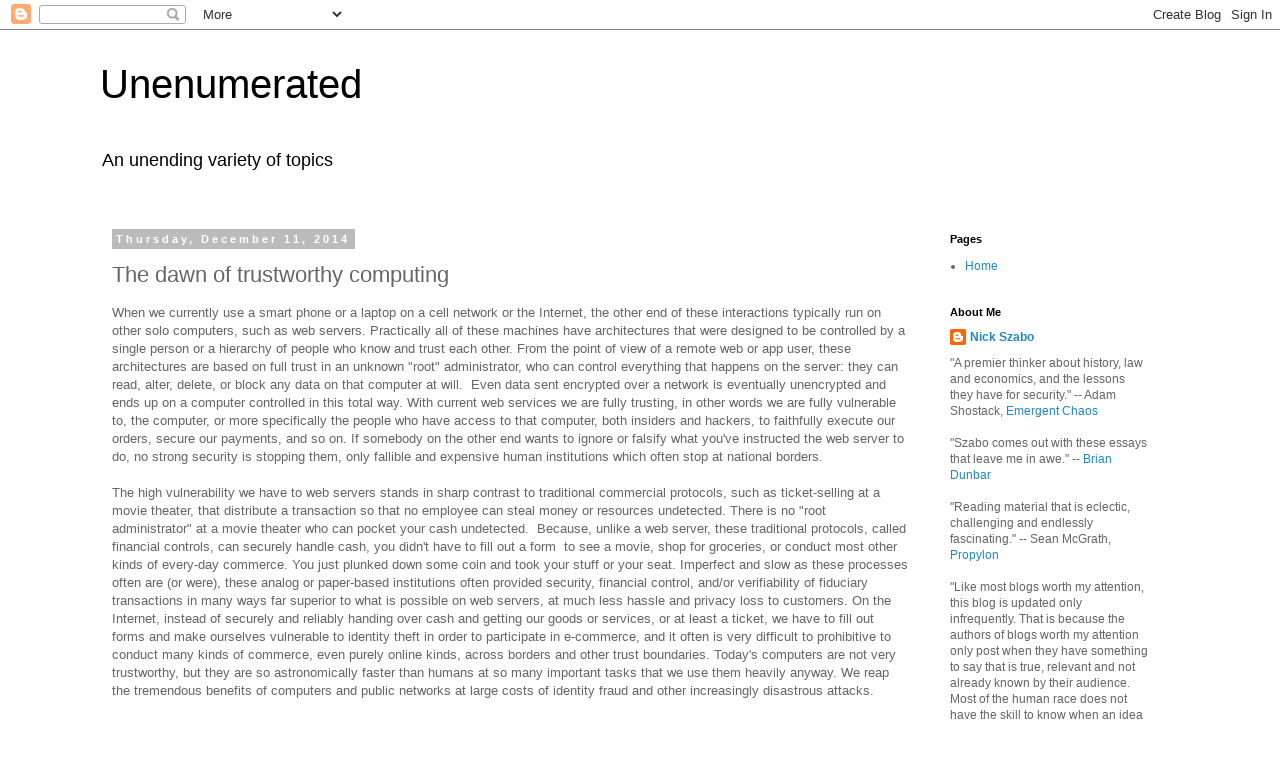

--- FILE ---
content_type: text/html; charset=UTF-8
request_url: https://unenumerated.blogspot.com/2014/12/the-dawn-of-trustworthy-computing.html?showComment=1419166113893
body_size: 21588
content:
<!DOCTYPE html>
<html class='v2' dir='ltr' lang='en'>
<head>
<link href='https://www.blogger.com/static/v1/widgets/335934321-css_bundle_v2.css' rel='stylesheet' type='text/css'/>
<meta content='width=1100' name='viewport'/>
<meta content='text/html; charset=UTF-8' http-equiv='Content-Type'/>
<meta content='blogger' name='generator'/>
<link href='https://unenumerated.blogspot.com/favicon.ico' rel='icon' type='image/x-icon'/>
<link href='http://unenumerated.blogspot.com/2014/12/the-dawn-of-trustworthy-computing.html' rel='canonical'/>
<link rel="alternate" type="application/atom+xml" title="Unenumerated - Atom" href="https://unenumerated.blogspot.com/feeds/posts/default" />
<link rel="alternate" type="application/rss+xml" title="Unenumerated - RSS" href="https://unenumerated.blogspot.com/feeds/posts/default?alt=rss" />
<link rel="service.post" type="application/atom+xml" title="Unenumerated - Atom" href="https://www.blogger.com/feeds/17908317/posts/default" />

<link rel="alternate" type="application/atom+xml" title="Unenumerated - Atom" href="https://unenumerated.blogspot.com/feeds/4319656270164814457/comments/default" />
<!--Can't find substitution for tag [blog.ieCssRetrofitLinks]-->
<meta content='http://unenumerated.blogspot.com/2014/12/the-dawn-of-trustworthy-computing.html' property='og:url'/>
<meta content='The dawn of trustworthy computing' property='og:title'/>
<meta content='When we currently use a smart phone or a laptop on a cell network or the Internet, the other end of these interactions typically run on othe...' property='og:description'/>
<title>Unenumerated: The dawn of trustworthy computing</title>
<style id='page-skin-1' type='text/css'><!--
/*
-----------------------------------------------
Blogger Template Style
Name:     Simple
Designer: Blogger
URL:      www.blogger.com
----------------------------------------------- */
/* Content
----------------------------------------------- */
body {
font: normal normal 12px 'Trebuchet MS', Trebuchet, Verdana, sans-serif;
color: #666666;
background: #ffffff none repeat scroll top left;
padding: 0 0 0 0;
}
html body .region-inner {
min-width: 0;
max-width: 100%;
width: auto;
}
h2 {
font-size: 22px;
}
a:link {
text-decoration:none;
color: #2288bb;
}
a:visited {
text-decoration:none;
color: #888888;
}
a:hover {
text-decoration:underline;
color: #33aaff;
}
.body-fauxcolumn-outer .fauxcolumn-inner {
background: transparent none repeat scroll top left;
_background-image: none;
}
.body-fauxcolumn-outer .cap-top {
position: absolute;
z-index: 1;
height: 400px;
width: 100%;
}
.body-fauxcolumn-outer .cap-top .cap-left {
width: 100%;
background: transparent none repeat-x scroll top left;
_background-image: none;
}
.content-outer {
-moz-box-shadow: 0 0 0 rgba(0, 0, 0, .15);
-webkit-box-shadow: 0 0 0 rgba(0, 0, 0, .15);
-goog-ms-box-shadow: 0 0 0 #333333;
box-shadow: 0 0 0 rgba(0, 0, 0, .15);
margin-bottom: 1px;
}
.content-inner {
padding: 10px 40px;
}
.content-inner {
background-color: #ffffff;
}
/* Header
----------------------------------------------- */
.header-outer {
background: transparent none repeat-x scroll 0 -400px;
_background-image: none;
}
.Header h1 {
font: normal normal 40px 'Trebuchet MS',Trebuchet,Verdana,sans-serif;
color: #000000;
text-shadow: 0 0 0 rgba(0, 0, 0, .2);
}
.Header h1 a {
color: #000000;
}
.Header .description {
font-size: 18px;
color: #000000;
}
.header-inner .Header .titlewrapper {
padding: 22px 0;
}
.header-inner .Header .descriptionwrapper {
padding: 0 0;
}
/* Tabs
----------------------------------------------- */
.tabs-inner .section:first-child {
border-top: 0 solid #dddddd;
}
.tabs-inner .section:first-child ul {
margin-top: -1px;
border-top: 1px solid #dddddd;
border-left: 1px solid #dddddd;
border-right: 1px solid #dddddd;
}
.tabs-inner .widget ul {
background: transparent none repeat-x scroll 0 -800px;
_background-image: none;
border-bottom: 1px solid #dddddd;
margin-top: 0;
margin-left: -30px;
margin-right: -30px;
}
.tabs-inner .widget li a {
display: inline-block;
padding: .6em 1em;
font: normal normal 12px 'Trebuchet MS', Trebuchet, Verdana, sans-serif;
color: #000000;
border-left: 1px solid #ffffff;
border-right: 1px solid #dddddd;
}
.tabs-inner .widget li:first-child a {
border-left: none;
}
.tabs-inner .widget li.selected a, .tabs-inner .widget li a:hover {
color: #000000;
background-color: #eeeeee;
text-decoration: none;
}
/* Columns
----------------------------------------------- */
.main-outer {
border-top: 0 solid transparent;
}
.fauxcolumn-left-outer .fauxcolumn-inner {
border-right: 1px solid transparent;
}
.fauxcolumn-right-outer .fauxcolumn-inner {
border-left: 1px solid transparent;
}
/* Headings
----------------------------------------------- */
div.widget > h2,
div.widget h2.title {
margin: 0 0 1em 0;
font: normal bold 11px 'Trebuchet MS',Trebuchet,Verdana,sans-serif;
color: #000000;
}
/* Widgets
----------------------------------------------- */
.widget .zippy {
color: #999999;
text-shadow: 2px 2px 1px rgba(0, 0, 0, .1);
}
.widget .popular-posts ul {
list-style: none;
}
/* Posts
----------------------------------------------- */
h2.date-header {
font: normal bold 11px Arial, Tahoma, Helvetica, FreeSans, sans-serif;
}
.date-header span {
background-color: #bbbbbb;
color: #ffffff;
padding: 0.4em;
letter-spacing: 3px;
margin: inherit;
}
.main-inner {
padding-top: 35px;
padding-bottom: 65px;
}
.main-inner .column-center-inner {
padding: 0 0;
}
.main-inner .column-center-inner .section {
margin: 0 1em;
}
.post {
margin: 0 0 45px 0;
}
h3.post-title, .comments h4 {
font: normal normal 22px 'Trebuchet MS',Trebuchet,Verdana,sans-serif;
margin: .75em 0 0;
}
.post-body {
font-size: 110%;
line-height: 1.4;
position: relative;
}
.post-body img, .post-body .tr-caption-container, .Profile img, .Image img,
.BlogList .item-thumbnail img {
padding: 2px;
background: #ffffff;
border: 1px solid #eeeeee;
-moz-box-shadow: 1px 1px 5px rgba(0, 0, 0, .1);
-webkit-box-shadow: 1px 1px 5px rgba(0, 0, 0, .1);
box-shadow: 1px 1px 5px rgba(0, 0, 0, .1);
}
.post-body img, .post-body .tr-caption-container {
padding: 5px;
}
.post-body .tr-caption-container {
color: #666666;
}
.post-body .tr-caption-container img {
padding: 0;
background: transparent;
border: none;
-moz-box-shadow: 0 0 0 rgba(0, 0, 0, .1);
-webkit-box-shadow: 0 0 0 rgba(0, 0, 0, .1);
box-shadow: 0 0 0 rgba(0, 0, 0, .1);
}
.post-header {
margin: 0 0 1.5em;
line-height: 1.6;
font-size: 90%;
}
.post-footer {
margin: 20px -2px 0;
padding: 5px 10px;
color: #666666;
background-color: #eeeeee;
border-bottom: 1px solid #eeeeee;
line-height: 1.6;
font-size: 90%;
}
#comments .comment-author {
padding-top: 1.5em;
border-top: 1px solid transparent;
background-position: 0 1.5em;
}
#comments .comment-author:first-child {
padding-top: 0;
border-top: none;
}
.avatar-image-container {
margin: .2em 0 0;
}
#comments .avatar-image-container img {
border: 1px solid #eeeeee;
}
/* Comments
----------------------------------------------- */
.comments .comments-content .icon.blog-author {
background-repeat: no-repeat;
background-image: url([data-uri]);
}
.comments .comments-content .loadmore a {
border-top: 1px solid #999999;
border-bottom: 1px solid #999999;
}
.comments .comment-thread.inline-thread {
background-color: #eeeeee;
}
.comments .continue {
border-top: 2px solid #999999;
}
/* Accents
---------------------------------------------- */
.section-columns td.columns-cell {
border-left: 1px solid transparent;
}
.blog-pager {
background: transparent url(https://resources.blogblog.com/blogblog/data/1kt/simple/paging_dot.png) repeat-x scroll top center;
}
.blog-pager-older-link, .home-link,
.blog-pager-newer-link {
background-color: #ffffff;
padding: 5px;
}
.footer-outer {
border-top: 1px dashed #bbbbbb;
}
/* Mobile
----------------------------------------------- */
body.mobile  {
background-size: auto;
}
.mobile .body-fauxcolumn-outer {
background: transparent none repeat scroll top left;
}
.mobile .body-fauxcolumn-outer .cap-top {
background-size: 100% auto;
}
.mobile .content-outer {
-webkit-box-shadow: 0 0 3px rgba(0, 0, 0, .15);
box-shadow: 0 0 3px rgba(0, 0, 0, .15);
}
.mobile .tabs-inner .widget ul {
margin-left: 0;
margin-right: 0;
}
.mobile .post {
margin: 0;
}
.mobile .main-inner .column-center-inner .section {
margin: 0;
}
.mobile .date-header span {
padding: 0.1em 10px;
margin: 0 -10px;
}
.mobile h3.post-title {
margin: 0;
}
.mobile .blog-pager {
background: transparent none no-repeat scroll top center;
}
.mobile .footer-outer {
border-top: none;
}
.mobile .main-inner, .mobile .footer-inner {
background-color: #ffffff;
}
.mobile-index-contents {
color: #666666;
}
.mobile-link-button {
background-color: #2288bb;
}
.mobile-link-button a:link, .mobile-link-button a:visited {
color: #ffffff;
}
.mobile .tabs-inner .section:first-child {
border-top: none;
}
.mobile .tabs-inner .PageList .widget-content {
background-color: #eeeeee;
color: #000000;
border-top: 1px solid #dddddd;
border-bottom: 1px solid #dddddd;
}
.mobile .tabs-inner .PageList .widget-content .pagelist-arrow {
border-left: 1px solid #dddddd;
}

--></style>
<style id='template-skin-1' type='text/css'><!--
body {
min-width: 1160px;
}
.content-outer, .content-fauxcolumn-outer, .region-inner {
min-width: 1160px;
max-width: 1160px;
_width: 1160px;
}
.main-inner .columns {
padding-left: 0px;
padding-right: 260px;
}
.main-inner .fauxcolumn-center-outer {
left: 0px;
right: 260px;
/* IE6 does not respect left and right together */
_width: expression(this.parentNode.offsetWidth -
parseInt("0px") -
parseInt("260px") + 'px');
}
.main-inner .fauxcolumn-left-outer {
width: 0px;
}
.main-inner .fauxcolumn-right-outer {
width: 260px;
}
.main-inner .column-left-outer {
width: 0px;
right: 100%;
margin-left: -0px;
}
.main-inner .column-right-outer {
width: 260px;
margin-right: -260px;
}
#layout {
min-width: 0;
}
#layout .content-outer {
min-width: 0;
width: 800px;
}
#layout .region-inner {
min-width: 0;
width: auto;
}
body#layout div.add_widget {
padding: 8px;
}
body#layout div.add_widget a {
margin-left: 32px;
}
--></style>
<link href='https://www.blogger.com/dyn-css/authorization.css?targetBlogID=17908317&amp;zx=c1326117-88e8-4d6d-9602-a6fb51caa807' media='none' onload='if(media!=&#39;all&#39;)media=&#39;all&#39;' rel='stylesheet'/><noscript><link href='https://www.blogger.com/dyn-css/authorization.css?targetBlogID=17908317&amp;zx=c1326117-88e8-4d6d-9602-a6fb51caa807' rel='stylesheet'/></noscript>
<meta name='google-adsense-platform-account' content='ca-host-pub-1556223355139109'/>
<meta name='google-adsense-platform-domain' content='blogspot.com'/>

</head>
<body class='loading variant-simplysimple'>
<div class='navbar section' id='navbar' name='Navbar'><div class='widget Navbar' data-version='1' id='Navbar1'><script type="text/javascript">
    function setAttributeOnload(object, attribute, val) {
      if(window.addEventListener) {
        window.addEventListener('load',
          function(){ object[attribute] = val; }, false);
      } else {
        window.attachEvent('onload', function(){ object[attribute] = val; });
      }
    }
  </script>
<div id="navbar-iframe-container"></div>
<script type="text/javascript" src="https://apis.google.com/js/platform.js"></script>
<script type="text/javascript">
      gapi.load("gapi.iframes:gapi.iframes.style.bubble", function() {
        if (gapi.iframes && gapi.iframes.getContext) {
          gapi.iframes.getContext().openChild({
              url: 'https://www.blogger.com/navbar/17908317?po\x3d4319656270164814457\x26origin\x3dhttps://unenumerated.blogspot.com',
              where: document.getElementById("navbar-iframe-container"),
              id: "navbar-iframe"
          });
        }
      });
    </script><script type="text/javascript">
(function() {
var script = document.createElement('script');
script.type = 'text/javascript';
script.src = '//pagead2.googlesyndication.com/pagead/js/google_top_exp.js';
var head = document.getElementsByTagName('head')[0];
if (head) {
head.appendChild(script);
}})();
</script>
</div></div>
<div class='body-fauxcolumns'>
<div class='fauxcolumn-outer body-fauxcolumn-outer'>
<div class='cap-top'>
<div class='cap-left'></div>
<div class='cap-right'></div>
</div>
<div class='fauxborder-left'>
<div class='fauxborder-right'></div>
<div class='fauxcolumn-inner'>
</div>
</div>
<div class='cap-bottom'>
<div class='cap-left'></div>
<div class='cap-right'></div>
</div>
</div>
</div>
<div class='content'>
<div class='content-fauxcolumns'>
<div class='fauxcolumn-outer content-fauxcolumn-outer'>
<div class='cap-top'>
<div class='cap-left'></div>
<div class='cap-right'></div>
</div>
<div class='fauxborder-left'>
<div class='fauxborder-right'></div>
<div class='fauxcolumn-inner'>
</div>
</div>
<div class='cap-bottom'>
<div class='cap-left'></div>
<div class='cap-right'></div>
</div>
</div>
</div>
<div class='content-outer'>
<div class='content-cap-top cap-top'>
<div class='cap-left'></div>
<div class='cap-right'></div>
</div>
<div class='fauxborder-left content-fauxborder-left'>
<div class='fauxborder-right content-fauxborder-right'></div>
<div class='content-inner'>
<header>
<div class='header-outer'>
<div class='header-cap-top cap-top'>
<div class='cap-left'></div>
<div class='cap-right'></div>
</div>
<div class='fauxborder-left header-fauxborder-left'>
<div class='fauxborder-right header-fauxborder-right'></div>
<div class='region-inner header-inner'>
<div class='header section' id='header' name='Header'><div class='widget Header' data-version='1' id='Header1'>
<div id='header-inner'>
<div class='titlewrapper'>
<h1 class='title'>
<a href='https://unenumerated.blogspot.com/'>
Unenumerated
</a>
</h1>
</div>
<div class='descriptionwrapper'>
<p class='description'><span>An unending variety of topics</span></p>
</div>
</div>
</div></div>
</div>
</div>
<div class='header-cap-bottom cap-bottom'>
<div class='cap-left'></div>
<div class='cap-right'></div>
</div>
</div>
</header>
<div class='tabs-outer'>
<div class='tabs-cap-top cap-top'>
<div class='cap-left'></div>
<div class='cap-right'></div>
</div>
<div class='fauxborder-left tabs-fauxborder-left'>
<div class='fauxborder-right tabs-fauxborder-right'></div>
<div class='region-inner tabs-inner'>
<div class='tabs no-items section' id='crosscol' name='Cross-Column'></div>
<div class='tabs no-items section' id='crosscol-overflow' name='Cross-Column 2'></div>
</div>
</div>
<div class='tabs-cap-bottom cap-bottom'>
<div class='cap-left'></div>
<div class='cap-right'></div>
</div>
</div>
<div class='main-outer'>
<div class='main-cap-top cap-top'>
<div class='cap-left'></div>
<div class='cap-right'></div>
</div>
<div class='fauxborder-left main-fauxborder-left'>
<div class='fauxborder-right main-fauxborder-right'></div>
<div class='region-inner main-inner'>
<div class='columns fauxcolumns'>
<div class='fauxcolumn-outer fauxcolumn-center-outer'>
<div class='cap-top'>
<div class='cap-left'></div>
<div class='cap-right'></div>
</div>
<div class='fauxborder-left'>
<div class='fauxborder-right'></div>
<div class='fauxcolumn-inner'>
</div>
</div>
<div class='cap-bottom'>
<div class='cap-left'></div>
<div class='cap-right'></div>
</div>
</div>
<div class='fauxcolumn-outer fauxcolumn-left-outer'>
<div class='cap-top'>
<div class='cap-left'></div>
<div class='cap-right'></div>
</div>
<div class='fauxborder-left'>
<div class='fauxborder-right'></div>
<div class='fauxcolumn-inner'>
</div>
</div>
<div class='cap-bottom'>
<div class='cap-left'></div>
<div class='cap-right'></div>
</div>
</div>
<div class='fauxcolumn-outer fauxcolumn-right-outer'>
<div class='cap-top'>
<div class='cap-left'></div>
<div class='cap-right'></div>
</div>
<div class='fauxborder-left'>
<div class='fauxborder-right'></div>
<div class='fauxcolumn-inner'>
</div>
</div>
<div class='cap-bottom'>
<div class='cap-left'></div>
<div class='cap-right'></div>
</div>
</div>
<!-- corrects IE6 width calculation -->
<div class='columns-inner'>
<div class='column-center-outer'>
<div class='column-center-inner'>
<div class='main section' id='main' name='Main'><div class='widget Blog' data-version='1' id='Blog1'>
<div class='blog-posts hfeed'>

          <div class="date-outer">
        
<h2 class='date-header'><span>Thursday, December 11, 2014</span></h2>

          <div class="date-posts">
        
<div class='post-outer'>
<div class='post hentry uncustomized-post-template' itemprop='blogPost' itemscope='itemscope' itemtype='http://schema.org/BlogPosting'>
<meta content='17908317' itemprop='blogId'/>
<meta content='4319656270164814457' itemprop='postId'/>
<a name='4319656270164814457'></a>
<h3 class='post-title entry-title' itemprop='name'>
The dawn of trustworthy computing
</h3>
<div class='post-header'>
<div class='post-header-line-1'></div>
</div>
<div class='post-body entry-content' id='post-body-4319656270164814457' itemprop='description articleBody'>
When we currently use a smart phone or a laptop on a cell network or the Internet, the other end of these interactions typically run on other solo computers, such as web servers. Practically all of these machines have architectures that were designed to be controlled by a single person or a hierarchy of people who know and trust each other. From the point of view of a remote web or app user, these architectures are based on full trust in an unknown "root" administrator, who can control everything that happens on the server: they can read, alter, delete, or block any data on that computer at will.&nbsp; Even data sent encrypted over a network is eventually unencrypted and ends up on a computer controlled in this total way. With current web services we are fully trusting, in other words we are fully vulnerable to, the computer, or more specifically the people who have access to that computer, both insiders and hackers, to faithfully execute our orders, secure our payments, and so on. If somebody on the other end wants to ignore or falsify what you've instructed the web server to do, no strong security is stopping them, only fallible and expensive human institutions which often stop at national borders. <br />
<br />
The high vulnerability we have to web servers stands in sharp contrast to traditional commercial protocols, such as ticket-selling at a movie theater, that distribute a transaction so that no employee can steal money or resources undetected. There is no "root administrator" at a movie theater who can pocket your cash undetected.&nbsp; Because, unlike a web server, these traditional protocols, called financial controls, can securely handle cash, you didn't have to fill out a form&nbsp; to see a movie, shop for groceries, or conduct most other kinds of every-day commerce. You just plunked down some coin and took your stuff or your seat. Imperfect and slow as these processes often are (or were), these analog or paper-based institutions often provided security, financial control, and/or verifiability of fiduciary transactions in many ways far superior to what is possible on web servers, at much less hassle and privacy loss to customers. On the Internet, instead of securely and reliably handing over cash and getting our goods or services, or at least a ticket, we have to fill out forms and make ourselves vulnerable to identity theft in order to participate in e-commerce, and it often is very difficult to prohibitive to conduct many kinds of commerce, even purely online kinds, across borders and other trust boundaries. Today's computers are not very trustworthy, but they are so astronomically faster than humans at so many important tasks that we use them heavily anyway. We reap the tremendous benefits of computers and public networks at large costs of identity fraud and other increasingly disastrous attacks.<br />
<br />
Recently developed and developing technology, often called "the block chain", is starting to change this. A block chain computer is a virtual computer, a computer in the cloud, shared across many traditional computers and protected by cryptography and consensus technology. A Turing-complete block chain with large state gives us this shared computer. Earlier efforts included state-machine replication (see list of papers linked below).&nbsp; QuixCoin is a recent and Ethereum is a current project that has implemented such a scheme. These block chain computers will allow us to put the most crucial parts of our online protocols on a far more reliable and secure footing, and make possible fiduciary interactions that we previously dared not do on a global network&nbsp; <br />
<br />
Much as pocket calculators pioneered an early era of limited personal computing before the dawn of the general-purpose personal computer, Bitcoin has pioneered the field of trustworthy computing with a partial block chain computer. Bitcoin has implemented a currency in which someone in Zimbabwe can pay somebody in Albania without any dependence on local institutions, and can do a number of other interesting trust-minimized operations, including multiple signature authority. But the limits of Bitcoin's language and its tiny memory mean it can't be used for most other fiduciary applications, the most obvious example being risk pools that share collateral across a pool of financial instruments.<br />
<br />
A block-chain computer, in sharp contrast to a web server, is shared across many such traditional computers controlled by dozens to thousands of people. By its very design each computer checks each other's work, and thus a block chain computer reliably and securely executes our instructions up to the security limits of block chain technology, which is known formally as anonymous and probabilistic Byzantine consensus (sometimes also called Nakamoto&nbsp; consensus).&nbsp; The most famous security limit is the much-discussed "51% attack".&nbsp; We won't discuss this limit the underlying technology further here, other than saying that the oft-used word "trustless" is exaggerated shorthand for the more accurate mouthful "trust-minimized", which I will use here.&nbsp; "Trust" used in this context means the need to trust remote strangers, and thus be vulnerable to them.&nbsp; <br />
<br />
Trust-minimized code means you can trust the code without trusting the owners of any particular remote computer. A smart phone user in Albania can use the block chain to interact with a computer controlled by somebody in Zimbabwe, and they don't have to know or trust each other in any way, nor do they need to depend on the institutions of either's countries, for the underlying block chain computer to run its code securely and reliably. Regardless of where any of the computers or their owners are, the block chain computer they share will execute as reliably and securely as consensus technology allows, up to the aforementioned limits. This is an extremely high level of reliability, and a very high level of security, compared to web server technology.&nbsp; <br />
<br />
Instead of the cashier and ticket-ripper of the movie theater, the block chain consists of thousands of computers that can process digital tickets, money, and many other fiduciary objects in digital form.&nbsp; Think of thousands of robots wearing green eye shades, all checking each other's accounting. Individually the robots (or their owners) are not very trustworthy, but collectively, coordinated by mathematics, they produce results of high reliability and security.<br />
<br />
Often block chain proponents talk about the "decentralized" block chain versus the "centralized" web or centralized institutions. It's actually the protocol (Nakamoto consensus, which is highly distributed) combined with strong cryptography, rather than just decentralization <i>per se</i>, that is the source of the far higher reliability and and much lower vulnerability of block chains. The cryptography provides an unforgeable chain of evidence for all transactions and other data uploaded to the block chain. Many other decentralized or peer-to-peer (P2P) technologies do not provide anything close to the security and reliability provided by a block chain protected by full Byzantine or Nakamoto consensus and cryptographic hash chains, but deceptively style themselves as block chains or cryptocurrency.<br />
<br />
A big drawback is that our online and distributed block chain computer is much slower and more costly than a web server: by one very rough estimate, about 10,000 times slower and more costly, or about the same as it cost to run a program on a normal computer in 1985. For this reason, we only run on the block chain that portion of an application that needs to be the most reliable and secure: what I call fiduciary code. Since the costs of human ("wet") problems caused by the unreliability and insecurity of web servers running fiduciary code are often far higher than the extra hardware needed to run block chain code, when web server reliability and security falls short, as it often does for fiduciary computations such as payments and financial contracts, it will often make more sense&nbsp; to run that code on the block chain than to run it less reliably and securely on a web server. Even better, the block chain makes possible new fiduciary-intensive applications, such as posting raw money itself to the Internet, securely and reliably accessible anywhere on the globe -&nbsp; apps that we would never dare do with a web server.<br />
<br />
What kinds of fiduciary code can we run?&nbsp; We are still thinking up new applications and the categories will be in flux, but a very productive approach is to think of fiduciary applications by analogy to traditional legal code that governs traditional fiduciary institutions. Fiduciary code will often execute some of the functions traditionally thought of as the role of commercial law or security, but with software that securely and reliably spans the global regardless of traditional jurisdiction. Thus:<br />
<br />
* Property titles (registered assets), where the on-chain registry is either the legally official registry for off-chain assets or controls on-chain ones, thus providing reliable and secure custody of them. One can think of a cryptocurrency such as Bitcoin as property titles (or at least custody enforced by the block chain consensus protocol) to bits recognized as being a fixed portion of a currency, or as controlling unforgeably costly bits, or both. Block chains could also control hardware which controls the function of and access to physical property.<br />
<br />
* Smart contracts: here users (typically two of them) agree via user interface to execute block chain code, which may include transfer of money and other chain-titled assets at various times or under various conditions, transfer and verification of other kinds of information, and other combinations of wet or traditional (off-chain) and dry (on-chain) performance. A block chain can hold cryptocurrency as collateral (like an escrow) which incentivizes off-chain performance that can be verified on-chain, by the parties or by third parties. A full block chain computer can pool on-chain assets into a single chain-controlled risk pool spread among many similar financial contracts, reducing the amount of collateral that needs to be stored on-chain while minimizing the need for off-chain collateral calls. The block chain can also make the search, negotiation, and verification phases of contracting more reliable and secure. With on-chain smart contracts we will be able to buy and sell many online services and financial instruments by button and slider instead of by laboriously filling out forms that disclose our private information.<br />
<br />
* On-chain treasuries, trusts, and similar, where money lives on the block chain and is controlled by multiple signature ("multisig") authority.&nbsp; Putting a treasury with signature authority on a block chain computer is low-hanging fruit, but is often tied to more speculative efforts under the label "distributed autonomous organization (DAO)", which may include voting shares and other mechanisms to control the treasury like a corporation or other kind of of organization.<br />
<br />
I hope to discuss these block chain applications, especially smart contracts, in future posts. While there is much futurism in many block chain discussions, including many trying to solve problems that aren't actually solved by the block chain, I will generally stick to low-hanging fruit that could be usefully implemented on Quixcoin, Ethereum, or similar technology in the near future, often interfacing to still necessary parts of traditional protocols and institutions rather than trying to reinvent and replace them in whole.<br />
<br />
<h3>
References </h3>
<a href="http://bitstein.org/blog/nick-szabo-the-computer-science-of-crypto-currency/">Here</a> is a list of basic computer science papers describing the technology of block chains (including cryptocurrencies).<br />
<br />
<a href="http://unenumerated.blogspot.com/2006/11/wet-code-and-dry.html">Wet vs. dry code</a>
<div style='clear: both;'></div>
</div>
<div class='post-footer'>
<div class='post-footer-line post-footer-line-1'>
<span class='post-author vcard'>
Posted by
<span class='fn' itemprop='author' itemscope='itemscope' itemtype='http://schema.org/Person'>
<meta content='https://www.blogger.com/profile/16820399856274245684' itemprop='url'/>
<a class='g-profile' href='https://www.blogger.com/profile/16820399856274245684' rel='author' title='author profile'>
<span itemprop='name'>Nick Szabo</span>
</a>
</span>
</span>
<span class='post-timestamp'>
at
<meta content='http://unenumerated.blogspot.com/2014/12/the-dawn-of-trustworthy-computing.html' itemprop='url'/>
<a class='timestamp-link' href='https://unenumerated.blogspot.com/2014/12/the-dawn-of-trustworthy-computing.html' rel='bookmark' title='permanent link'><abbr class='published' itemprop='datePublished' title='2014-12-11T10:16:00-08:00'>10:16 AM</abbr></a>
</span>
<span class='post-comment-link'>
</span>
<span class='post-icons'>
<span class='item-action'>
<a href='https://www.blogger.com/email-post/17908317/4319656270164814457' title='Email Post'>
<img alt='' class='icon-action' height='13' src='https://resources.blogblog.com/img/icon18_email.gif' width='18'/>
</a>
</span>
<span class='item-control blog-admin pid-2074739928'>
<a href='https://www.blogger.com/post-edit.g?blogID=17908317&postID=4319656270164814457&from=pencil' title='Edit Post'>
<img alt='' class='icon-action' height='18' src='https://resources.blogblog.com/img/icon18_edit_allbkg.gif' width='18'/>
</a>
</span>
</span>
<div class='post-share-buttons goog-inline-block'>
<a class='goog-inline-block share-button sb-email' href='https://www.blogger.com/share-post.g?blogID=17908317&postID=4319656270164814457&target=email' target='_blank' title='Email This'><span class='share-button-link-text'>Email This</span></a><a class='goog-inline-block share-button sb-blog' href='https://www.blogger.com/share-post.g?blogID=17908317&postID=4319656270164814457&target=blog' onclick='window.open(this.href, "_blank", "height=270,width=475"); return false;' target='_blank' title='BlogThis!'><span class='share-button-link-text'>BlogThis!</span></a><a class='goog-inline-block share-button sb-twitter' href='https://www.blogger.com/share-post.g?blogID=17908317&postID=4319656270164814457&target=twitter' target='_blank' title='Share to X'><span class='share-button-link-text'>Share to X</span></a><a class='goog-inline-block share-button sb-facebook' href='https://www.blogger.com/share-post.g?blogID=17908317&postID=4319656270164814457&target=facebook' onclick='window.open(this.href, "_blank", "height=430,width=640"); return false;' target='_blank' title='Share to Facebook'><span class='share-button-link-text'>Share to Facebook</span></a><a class='goog-inline-block share-button sb-pinterest' href='https://www.blogger.com/share-post.g?blogID=17908317&postID=4319656270164814457&target=pinterest' target='_blank' title='Share to Pinterest'><span class='share-button-link-text'>Share to Pinterest</span></a>
</div>
</div>
<div class='post-footer-line post-footer-line-2'>
<span class='post-labels'>
</span>
</div>
<div class='post-footer-line post-footer-line-3'>
<span class='post-location'>
</span>
</div>
</div>
</div>
<div class='comments' id='comments'>
<a name='comments'></a>
<h4>26 comments:</h4>
<div id='Blog1_comments-block-wrapper'>
<dl class='avatar-comment-indent' id='comments-block'>
<dt class='comment-author ' id='c1866725223118245910'>
<a name='c1866725223118245910'></a>
<div class="avatar-image-container avatar-stock"><span dir="ltr"><img src="//resources.blogblog.com/img/blank.gif" width="35" height="35" alt="" title="Anonymous">

</span></div>
Anonymous
said...
</dt>
<dd class='comment-body' id='Blog1_cmt-1866725223118245910'>
<p>
Hi Nick,<br /><br />I really enjoy your work, particularly your essays on philosophy. I have to wonder in regards to this post, doesn&#39;t this mode of trustworthy computing challenge the general power structures that computer networks are built upon?<br /><br />&gt;With current web services we are fully trusting, in other words we are fully vulnerable to, the computer, or more specifically the people who have access to that computer, both insiders and hackers, to faithfully execute our orders, secure our payments, and so on. If somebody on the other end wants to ignore or falsify what you&#39;ve instructed the web server to do, no strong security is stopping them, only fallible and expensive human institutions which often stop at national borders. <br /><br />It seems to me that this flips the law as it stands on its head. No longer is power enumerated into gatekeepers, but to the gates themselves.<br /><br />Anyways, I love your thoughtful work and look forward to seeing what you come up with next.
</p>
</dd>
<dd class='comment-footer'>
<span class='comment-timestamp'>
<a href='https://unenumerated.blogspot.com/2014/12/the-dawn-of-trustworthy-computing.html?showComment=1418323515731#c1866725223118245910' title='comment permalink'>
10:45 AM
</a>
<span class='item-control blog-admin pid-385843116'>
<a class='comment-delete' href='https://www.blogger.com/comment/delete/17908317/1866725223118245910' title='Delete Comment'>
<img src='https://resources.blogblog.com/img/icon_delete13.gif'/>
</a>
</span>
</span>
</dd>
<dt class='comment-author ' id='c9147645109664961230'>
<a name='c9147645109664961230'></a>
<div class="avatar-image-container avatar-stock"><span dir="ltr"><img src="//resources.blogblog.com/img/blank.gif" width="35" height="35" alt="" title="Anonymous">

</span></div>
Anonymous
said...
</dt>
<dd class='comment-body' id='Blog1_cmt-9147645109664961230'>
<p>
&quot;deveptively&quot; I think you meant &quot;deceptively&quot; <br />
</p>
</dd>
<dd class='comment-footer'>
<span class='comment-timestamp'>
<a href='https://unenumerated.blogspot.com/2014/12/the-dawn-of-trustworthy-computing.html?showComment=1418324227777#c9147645109664961230' title='comment permalink'>
10:57 AM
</a>
<span class='item-control blog-admin pid-385843116'>
<a class='comment-delete' href='https://www.blogger.com/comment/delete/17908317/9147645109664961230' title='Delete Comment'>
<img src='https://resources.blogblog.com/img/icon_delete13.gif'/>
</a>
</span>
</span>
</dd>
<dt class='comment-author ' id='c2197812756221832031'>
<a name='c2197812756221832031'></a>
<div class="avatar-image-container avatar-stock"><span dir="ltr"><img src="//resources.blogblog.com/img/blank.gif" width="35" height="35" alt="" title="Anonymous">

</span></div>
Anonymous
said...
</dt>
<dd class='comment-body' id='Blog1_cmt-2197812756221832031'>
<p>
Double space after the first use of &quot;Nakamoto&quot;! hmm, fishy...
</p>
</dd>
<dd class='comment-footer'>
<span class='comment-timestamp'>
<a href='https://unenumerated.blogspot.com/2014/12/the-dawn-of-trustworthy-computing.html?showComment=1418326407342#c2197812756221832031' title='comment permalink'>
11:33 AM
</a>
<span class='item-control blog-admin pid-385843116'>
<a class='comment-delete' href='https://www.blogger.com/comment/delete/17908317/2197812756221832031' title='Delete Comment'>
<img src='https://resources.blogblog.com/img/icon_delete13.gif'/>
</a>
</span>
</span>
</dd>
<dt class='comment-author ' id='c8208431869815146216'>
<a name='c8208431869815146216'></a>
<div class="avatar-image-container vcard"><span dir="ltr"><a href="https://www.blogger.com/profile/18242797331927628174" target="" rel="nofollow" onclick="" class="avatar-hovercard" id="av-8208431869815146216-18242797331927628174"><img src="https://resources.blogblog.com/img/blank.gif" width="35" height="35" class="delayLoad" style="display: none;" longdesc="//blogger.googleusercontent.com/img/b/R29vZ2xl/AVvXsEiHV74-XsBo2A2P7DjinGKGLmlHUbYaGtF-YL-r0wtedgIIB7YcCk0djHPnhgHt2T1chxt55Y4R6H3_DrxtJD6DklD2RL3qkj1oH9Unk23S9daN1uNtc-Mf574214vztg/s45-c/profile+pic+glitch+480.jpg" alt="" title="Richard">

<noscript><img src="//blogger.googleusercontent.com/img/b/R29vZ2xl/AVvXsEiHV74-XsBo2A2P7DjinGKGLmlHUbYaGtF-YL-r0wtedgIIB7YcCk0djHPnhgHt2T1chxt55Y4R6H3_DrxtJD6DklD2RL3qkj1oH9Unk23S9daN1uNtc-Mf574214vztg/s45-c/profile+pic+glitch+480.jpg" width="35" height="35" class="photo" alt=""></noscript></a></span></div>
<a href='https://www.blogger.com/profile/18242797331927628174' rel='nofollow'>Richard</a>
said...
</dt>
<dd class='comment-body' id='Blog1_cmt-8208431869815146216'>
<p>
in case the other post doesn&#39;t post is the basic take away that accountability is becoming a commodity at least should anyone know how to decipher that which is indicative of the actions requiring or creating accountability?
</p>
</dd>
<dd class='comment-footer'>
<span class='comment-timestamp'>
<a href='https://unenumerated.blogspot.com/2014/12/the-dawn-of-trustworthy-computing.html?showComment=1418328983528#c8208431869815146216' title='comment permalink'>
12:16 PM
</a>
<span class='item-control blog-admin pid-1427095687'>
<a class='comment-delete' href='https://www.blogger.com/comment/delete/17908317/8208431869815146216' title='Delete Comment'>
<img src='https://resources.blogblog.com/img/icon_delete13.gif'/>
</a>
</span>
</span>
</dd>
<dt class='comment-author ' id='c2792981307673918376'>
<a name='c2792981307673918376'></a>
<div class="avatar-image-container avatar-stock"><span dir="ltr"><img src="//resources.blogblog.com/img/blank.gif" width="35" height="35" alt="" title="Anonymous">

</span></div>
Anonymous
said...
</dt>
<dd class='comment-body' id='Blog1_cmt-2792981307673918376'>
<p>
Wonderful essay. <br />Does this change how you feel about futarchy? <br />https://github.com/psztorc/Truthcoin
</p>
</dd>
<dd class='comment-footer'>
<span class='comment-timestamp'>
<a href='https://unenumerated.blogspot.com/2014/12/the-dawn-of-trustworthy-computing.html?showComment=1418330818658#c2792981307673918376' title='comment permalink'>
12:46 PM
</a>
<span class='item-control blog-admin pid-385843116'>
<a class='comment-delete' href='https://www.blogger.com/comment/delete/17908317/2792981307673918376' title='Delete Comment'>
<img src='https://resources.blogblog.com/img/icon_delete13.gif'/>
</a>
</span>
</span>
</dd>
<dt class='comment-author ' id='c4777836235871018168'>
<a name='c4777836235871018168'></a>
<div class="avatar-image-container avatar-stock"><span dir="ltr"><a href="http://identifi.org" target="" rel="nofollow" onclick=""><img src="//resources.blogblog.com/img/blank.gif" width="35" height="35" alt="" title="Tim Pastoor">

</a></span></div>
<a href='http://identifi.org' rel='nofollow'>Tim Pastoor</a>
said...
</dt>
<dd class='comment-body' id='Blog1_cmt-4777836235871018168'>
<p>
Another great essay, and I specifically like the elaboration on the misconception between &quot;decentralized&quot; vs &quot;Nakamoto consensus&quot;. Still, centralized authorities do cause a lot of harm to societies in many cases, and in most of those cases decentralization is a better option imo.<br /><br />Nakamoto consensus is preferable, but only applicable to cases wherein everyone has to agree on one specific thing. If that thing is subjective to each party involved, thus highly relative and can&#39;t be solved by means of Nakamoto consensus (i.e., trust among humans), it&#39;s not the case. <br /><br />In that case, decentralized (or even distributed) peer-to-peer networks can still offer better solutions to the problems that are being caused by centralized authorities. Still, making sure that only the owner has access to his/her property remains essential, at any given moment, through strong cryptography.<br /><br />One solution to solving subjective trust among individual parties can be the whitelisting principle (i.e., how humans tend to trust each other), which is of course still less secure than Nakamoto consensus. Since Nakamoto consensus can not be applied in these matters, whitelisting solutions are probably the best-effort to follow.
</p>
</dd>
<dd class='comment-footer'>
<span class='comment-timestamp'>
<a href='https://unenumerated.blogspot.com/2014/12/the-dawn-of-trustworthy-computing.html?showComment=1418332702670#c4777836235871018168' title='comment permalink'>
1:18 PM
</a>
<span class='item-control blog-admin pid-385843116'>
<a class='comment-delete' href='https://www.blogger.com/comment/delete/17908317/4777836235871018168' title='Delete Comment'>
<img src='https://resources.blogblog.com/img/icon_delete13.gif'/>
</a>
</span>
</span>
</dd>
<dt class='comment-author ' id='c1785446533573384450'>
<a name='c1785446533573384450'></a>
<div class="avatar-image-container avatar-stock"><span dir="ltr"><img src="//resources.blogblog.com/img/blank.gif" width="35" height="35" alt="" title="Anonymous">

</span></div>
Anonymous
said...
</dt>
<dd class='comment-body' id='Blog1_cmt-1785446533573384450'>
<p>
I love reading your blogs Nick. <br />Stay up baby!
</p>
</dd>
<dd class='comment-footer'>
<span class='comment-timestamp'>
<a href='https://unenumerated.blogspot.com/2014/12/the-dawn-of-trustworthy-computing.html?showComment=1418334689397#c1785446533573384450' title='comment permalink'>
1:51 PM
</a>
<span class='item-control blog-admin pid-385843116'>
<a class='comment-delete' href='https://www.blogger.com/comment/delete/17908317/1785446533573384450' title='Delete Comment'>
<img src='https://resources.blogblog.com/img/icon_delete13.gif'/>
</a>
</span>
</span>
</dd>
<dt class='comment-author ' id='c1215769519799839207'>
<a name='c1215769519799839207'></a>
<div class="avatar-image-container avatar-stock"><span dir="ltr"><a href="https://qointum.com" target="" rel="nofollow" onclick=""><img src="//resources.blogblog.com/img/blank.gif" width="35" height="35" alt="" title="Qointum">

</a></span></div>
<a href='https://qointum.com' rel='nofollow'>Qointum</a>
said...
</dt>
<dd class='comment-body' id='Blog1_cmt-1215769519799839207'>
<p>
Hi Nick,<br /><br />You might be interested in checking out our cryptocurrency platform, Qointum. We have smart contracts scripted in Python that are far more flexible and natural looking than what other platforms provide. Other platforms ended up with contorted designs because they entirely missed the concept of conserved transferable asset objects and code access specifiers. Other platforms are also missing a natural language for multi-chain smart contracts which allow us to scale up across the web.<br /><br />You mentioned the cost to run these blockchain computers is high, not so with Qointum. We are the first to have a new proof-of-stake algorithm (rather than proof-of-work mining which wastes electricity) that scales from a single stake holder to thousands, while also allowing consensus from block headers only (without examining transactions), which lets us go multi-chain using Simplified State Verification (SSV).
</p>
</dd>
<dd class='comment-footer'>
<span class='comment-timestamp'>
<a href='https://unenumerated.blogspot.com/2014/12/the-dawn-of-trustworthy-computing.html?showComment=1418337619212#c1215769519799839207' title='comment permalink'>
2:40 PM
</a>
<span class='item-control blog-admin pid-385843116'>
<a class='comment-delete' href='https://www.blogger.com/comment/delete/17908317/1215769519799839207' title='Delete Comment'>
<img src='https://resources.blogblog.com/img/icon_delete13.gif'/>
</a>
</span>
</span>
</dd>
<dt class='comment-author ' id='c8474871839277868984'>
<a name='c8474871839277868984'></a>
<div class="avatar-image-container avatar-stock"><span dir="ltr"><img src="//resources.blogblog.com/img/blank.gif" width="35" height="35" alt="" title="null">

</span></div>
null
said...
</dt>
<dd class='comment-body' id='Blog1_cmt-8474871839277868984'>
<p>
Another great read from Nick Szabo, or is it Satoshi Nakamoto?
</p>
</dd>
<dd class='comment-footer'>
<span class='comment-timestamp'>
<a href='https://unenumerated.blogspot.com/2014/12/the-dawn-of-trustworthy-computing.html?showComment=1418339057078#c8474871839277868984' title='comment permalink'>
3:04 PM
</a>
<span class='item-control blog-admin pid-385843116'>
<a class='comment-delete' href='https://www.blogger.com/comment/delete/17908317/8474871839277868984' title='Delete Comment'>
<img src='https://resources.blogblog.com/img/icon_delete13.gif'/>
</a>
</span>
</span>
</dd>
<dt class='comment-author ' id='c4318297373532734976'>
<a name='c4318297373532734976'></a>
<div class="avatar-image-container avatar-stock"><span dir="ltr"><a href="https://www.blogger.com/profile/15423095026354723940" target="" rel="nofollow" onclick="" class="avatar-hovercard" id="av-4318297373532734976-15423095026354723940"><img src="//www.blogger.com/img/blogger_logo_round_35.png" width="35" height="35" alt="" title="Mark">

</a></span></div>
<a href='https://www.blogger.com/profile/15423095026354723940' rel='nofollow'>Mark</a>
said...
</dt>
<dd class='comment-body' id='Blog1_cmt-4318297373532734976'>
<span class='deleted-comment'>This comment has been removed by the author.</span>
</dd>
<dd class='comment-footer'>
<span class='comment-timestamp'>
<a href='https://unenumerated.blogspot.com/2014/12/the-dawn-of-trustworthy-computing.html?showComment=1418340212009#c4318297373532734976' title='comment permalink'>
3:23 PM
</a>
<span class='item-control blog-admin '>
<a class='comment-delete' href='https://www.blogger.com/comment/delete/17908317/4318297373532734976' title='Delete Comment'>
<img src='https://resources.blogblog.com/img/icon_delete13.gif'/>
</a>
</span>
</span>
</dd>
<dt class='comment-author ' id='c559589381462446469'>
<a name='c559589381462446469'></a>
<div class="avatar-image-container avatar-stock"><span dir="ltr"><img src="//resources.blogblog.com/img/blank.gif" width="35" height="35" alt="" title="Anonymous">

</span></div>
Anonymous
said...
</dt>
<dd class='comment-body' id='Blog1_cmt-559589381462446469'>
<p>
Reminds me of this. http://www.loper-os.org/?p=1490
</p>
</dd>
<dd class='comment-footer'>
<span class='comment-timestamp'>
<a href='https://unenumerated.blogspot.com/2014/12/the-dawn-of-trustworthy-computing.html?showComment=1418346308721#c559589381462446469' title='comment permalink'>
5:05 PM
</a>
<span class='item-control blog-admin pid-385843116'>
<a class='comment-delete' href='https://www.blogger.com/comment/delete/17908317/559589381462446469' title='Delete Comment'>
<img src='https://resources.blogblog.com/img/icon_delete13.gif'/>
</a>
</span>
</span>
</dd>
<dt class='comment-author ' id='c2253420129215840365'>
<a name='c2253420129215840365'></a>
<div class="avatar-image-container avatar-stock"><span dir="ltr"><img src="//resources.blogblog.com/img/blank.gif" width="35" height="35" alt="" title="Anonymous">

</span></div>
Anonymous
said...
</dt>
<dd class='comment-body' id='Blog1_cmt-2253420129215840365'>
<p>
What do you think of Codius (codius.org)? -- seems to address the cost and speed drawbacks of the blockchain&#39;s set amount of redundancy
</p>
</dd>
<dd class='comment-footer'>
<span class='comment-timestamp'>
<a href='https://unenumerated.blogspot.com/2014/12/the-dawn-of-trustworthy-computing.html?showComment=1418347420432#c2253420129215840365' title='comment permalink'>
5:23 PM
</a>
<span class='item-control blog-admin pid-385843116'>
<a class='comment-delete' href='https://www.blogger.com/comment/delete/17908317/2253420129215840365' title='Delete Comment'>
<img src='https://resources.blogblog.com/img/icon_delete13.gif'/>
</a>
</span>
</span>
</dd>
<dt class='comment-author ' id='c3870147206459162359'>
<a name='c3870147206459162359'></a>
<div class="avatar-image-container vcard"><span dir="ltr"><a href="https://www.blogger.com/profile/04435417871477980255" target="" rel="nofollow" onclick="" class="avatar-hovercard" id="av-3870147206459162359-04435417871477980255"><img src="https://resources.blogblog.com/img/blank.gif" width="35" height="35" class="delayLoad" style="display: none;" longdesc="//blogger.googleusercontent.com/img/b/R29vZ2xl/AVvXsEidXgLSpNqWWLs0yHmwPvYy-BMmQrDTkegg2ZArgaC7CfRCpIjjxgH6iiT1FzT6exbwRC1VuwRpJATpQRCetCwi_CzsbIhAp6HRpiXr-bhbQSFACScNlNz0Wzw-YtWPNA/s45-c/Taiwan+071.JPG" alt="" title="Jeff McDonald">

<noscript><img src="//blogger.googleusercontent.com/img/b/R29vZ2xl/AVvXsEidXgLSpNqWWLs0yHmwPvYy-BMmQrDTkegg2ZArgaC7CfRCpIjjxgH6iiT1FzT6exbwRC1VuwRpJATpQRCetCwi_CzsbIhAp6HRpiXr-bhbQSFACScNlNz0Wzw-YtWPNA/s45-c/Taiwan+071.JPG" width="35" height="35" class="photo" alt=""></noscript></a></span></div>
<a href='https://www.blogger.com/profile/04435417871477980255' rel='nofollow'>Jeff McDonald</a>
said...
</dt>
<dd class='comment-body' id='Blog1_cmt-3870147206459162359'>
<span class='deleted-comment'>This comment has been removed by the author.</span>
</dd>
<dd class='comment-footer'>
<span class='comment-timestamp'>
<a href='https://unenumerated.blogspot.com/2014/12/the-dawn-of-trustworthy-computing.html?showComment=1418359260091#c3870147206459162359' title='comment permalink'>
8:41 PM
</a>
<span class='item-control blog-admin '>
<a class='comment-delete' href='https://www.blogger.com/comment/delete/17908317/3870147206459162359' title='Delete Comment'>
<img src='https://resources.blogblog.com/img/icon_delete13.gif'/>
</a>
</span>
</span>
</dd>
<dt class='comment-author ' id='c671852109600830187'>
<a name='c671852109600830187'></a>
<div class="avatar-image-container avatar-stock"><span dir="ltr"><img src="//resources.blogblog.com/img/blank.gif" width="35" height="35" alt="" title="Anonymous">

</span></div>
Anonymous
said...
</dt>
<dd class='comment-body' id='Blog1_cmt-671852109600830187'>
<p>
&gt;Block chains could also control hardware which controls the function of and access to physical property.<br /><br />Imagine a blockchain that operated a printing press. This press could print codes on a special piece of paper. We could trade these pieces of paper to each other in return for goods and services.
</p>
</dd>
<dd class='comment-footer'>
<span class='comment-timestamp'>
<a href='https://unenumerated.blogspot.com/2014/12/the-dawn-of-trustworthy-computing.html?showComment=1418365575070#c671852109600830187' title='comment permalink'>
10:26 PM
</a>
<span class='item-control blog-admin pid-385843116'>
<a class='comment-delete' href='https://www.blogger.com/comment/delete/17908317/671852109600830187' title='Delete Comment'>
<img src='https://resources.blogblog.com/img/icon_delete13.gif'/>
</a>
</span>
</span>
</dd>
<dt class='comment-author ' id='c3714077628756749607'>
<a name='c3714077628756749607'></a>
<div class="avatar-image-container avatar-stock"><span dir="ltr"><a href="https://www.blogger.com/profile/11543639411820745571" target="" rel="nofollow" onclick="" class="avatar-hovercard" id="av-3714077628756749607-11543639411820745571"><img src="//www.blogger.com/img/blogger_logo_round_35.png" width="35" height="35" alt="" title="Benjamin Wright">

</a></span></div>
<a href='https://www.blogger.com/profile/11543639411820745571' rel='nofollow'>Benjamin Wright</a>
said...
</dt>
<dd class='comment-body' id='Blog1_cmt-3714077628756749607'>
<p>
Nick: I humbly argue that effective &quot;fiduciary code&quot; and &quot;smart contracts&quot; will benefit from traditional legal analysis and legal draftsmanship. A skilled legal draftsman composes a better contract than someone who lacks the skill. I explain: http://hack-igations.blogspot.com/2014/11/ethereum.html
</p>
</dd>
<dd class='comment-footer'>
<span class='comment-timestamp'>
<a href='https://unenumerated.blogspot.com/2014/12/the-dawn-of-trustworthy-computing.html?showComment=1418404858029#c3714077628756749607' title='comment permalink'>
9:20 AM
</a>
<span class='item-control blog-admin pid-743097567'>
<a class='comment-delete' href='https://www.blogger.com/comment/delete/17908317/3714077628756749607' title='Delete Comment'>
<img src='https://resources.blogblog.com/img/icon_delete13.gif'/>
</a>
</span>
</span>
</dd>
<dt class='comment-author ' id='c8764735646394278374'>
<a name='c8764735646394278374'></a>
<div class="avatar-image-container avatar-stock"><span dir="ltr"><img src="//resources.blogblog.com/img/blank.gif" width="35" height="35" alt="" title="Alberth">

</span></div>
Alberth
said...
</dt>
<dd class='comment-body' id='Blog1_cmt-8764735646394278374'>
<p>
Could a Bitcoin hard fork solve this, eventually?
</p>
</dd>
<dd class='comment-footer'>
<span class='comment-timestamp'>
<a href='https://unenumerated.blogspot.com/2014/12/the-dawn-of-trustworthy-computing.html?showComment=1418409651633#c8764735646394278374' title='comment permalink'>
10:40 AM
</a>
<span class='item-control blog-admin pid-385843116'>
<a class='comment-delete' href='https://www.blogger.com/comment/delete/17908317/8764735646394278374' title='Delete Comment'>
<img src='https://resources.blogblog.com/img/icon_delete13.gif'/>
</a>
</span>
</span>
</dd>
<dt class='comment-author ' id='c7365385861914914034'>
<a name='c7365385861914914034'></a>
<div class="avatar-image-container avatar-stock"><span dir="ltr"><img src="//resources.blogblog.com/img/blank.gif" width="35" height="35" alt="" title="Anonymous">

</span></div>
Anonymous
said...
</dt>
<dd class='comment-body' id='Blog1_cmt-7365385861914914034'>
<p>
You sort of lost me at the movie theater example. You clearly never worked a retail job because employees steal stuff all the time. There&#39;s plenty of ways for insiders to steal credit card numbers or cash. And on the other end of things there&#39;s just straight up embezzling by the &quot;root&quot; accountants or managers. 
</p>
</dd>
<dd class='comment-footer'>
<span class='comment-timestamp'>
<a href='https://unenumerated.blogspot.com/2014/12/the-dawn-of-trustworthy-computing.html?showComment=1418416191092#c7365385861914914034' title='comment permalink'>
12:29 PM
</a>
<span class='item-control blog-admin pid-385843116'>
<a class='comment-delete' href='https://www.blogger.com/comment/delete/17908317/7365385861914914034' title='Delete Comment'>
<img src='https://resources.blogblog.com/img/icon_delete13.gif'/>
</a>
</span>
</span>
</dd>
<dt class='comment-author ' id='c9190086133836284843'>
<a name='c9190086133836284843'></a>
<div class="avatar-image-container avatar-stock"><span dir="ltr"><img src="//resources.blogblog.com/img/blank.gif" width="35" height="35" alt="" title="Anonymous">

</span></div>
Anonymous
said...
</dt>
<dd class='comment-body' id='Blog1_cmt-9190086133836284843'>
<p>
&quot;You sort of lost me at the movie theater example. You clearly never worked a retail job because employees steal stuff all the time. There&#39;s plenty of ways for insiders to steal credit card numbers or cash. And on the other end of things there&#39;s just straight up embezzling by the &quot;root&quot; accountants or managers.&quot; <br /><br />I think the main point is not so much that. It&#39;s about the difference between a physical and a digital transaction. A physical/cash transaction is &quot;secure&quot; not in the sense that theft cannot happen -- but rather that the exchange is defined by physical reality. You hand over cash to the deli, theatre,food truck... and that&#39;s it. <br /><br />The cash left you undeniably. And the vendor knows that he received payment (I mean it&#39;s right there in the register, looks and feels like a real $20). And that&#39;s why you never once needed to fill out a form to do any of that. The cashier never had to know who the heck you were. The transaction was &quot;secure&quot;.<br /><br />In the digital world, there is much more that needs to happen behind the scenes - because of the nature of what data is -- being digital -- itself. Even the swipe of a credit card involves an initial sign-up with Identification check and it goes through a complex processes of other checks and clearances, through various gateways and systems.<br /><br />The point is that there is no physical-like- &quot;cash&quot; equivalent that has existed. At least until now.
</p>
</dd>
<dd class='comment-footer'>
<span class='comment-timestamp'>
<a href='https://unenumerated.blogspot.com/2014/12/the-dawn-of-trustworthy-computing.html?showComment=1418424747352#c9190086133836284843' title='comment permalink'>
2:52 PM
</a>
<span class='item-control blog-admin pid-385843116'>
<a class='comment-delete' href='https://www.blogger.com/comment/delete/17908317/9190086133836284843' title='Delete Comment'>
<img src='https://resources.blogblog.com/img/icon_delete13.gif'/>
</a>
</span>
</span>
</dd>
<dt class='comment-author ' id='c1710953552583549431'>
<a name='c1710953552583549431'></a>
<div class="avatar-image-container avatar-stock"><span dir="ltr"><a href="https://www.blogger.com/profile/03153421392606581139" target="" rel="nofollow" onclick="" class="avatar-hovercard" id="av-1710953552583549431-03153421392606581139"><img src="//www.blogger.com/img/blogger_logo_round_35.png" width="35" height="35" alt="" title="Donald McIntyre">

</a></span></div>
<a href='https://www.blogger.com/profile/03153421392606581139' rel='nofollow'>Donald McIntyre</a>
said...
</dt>
<dd class='comment-body' id='Blog1_cmt-1710953552583549431'>
<span class='deleted-comment'>This comment has been removed by the author.</span>
</dd>
<dd class='comment-footer'>
<span class='comment-timestamp'>
<a href='https://unenumerated.blogspot.com/2014/12/the-dawn-of-trustworthy-computing.html?showComment=1418503742020#c1710953552583549431' title='comment permalink'>
12:49 PM
</a>
<span class='item-control blog-admin '>
<a class='comment-delete' href='https://www.blogger.com/comment/delete/17908317/1710953552583549431' title='Delete Comment'>
<img src='https://resources.blogblog.com/img/icon_delete13.gif'/>
</a>
</span>
</span>
</dd>
<dt class='comment-author ' id='c5157958097098199869'>
<a name='c5157958097098199869'></a>
<div class="avatar-image-container avatar-stock"><span dir="ltr"><img src="//resources.blogblog.com/img/blank.gif" width="35" height="35" alt="" title="Anonymous">

</span></div>
Anonymous
said...
</dt>
<dd class='comment-body' id='Blog1_cmt-5157958097098199869'>
<p>
&quot;You sort of lost me at the movie theater example. You clearly never worked a retail job because employees steal stuff all the time. There&#39;s plenty of ways for insiders to steal credit card numbers or cash. And on the other end of things there&#39;s just straight up embezzling by the &gt;&gt;root&lt;&lt; accountants or managers.&quot;<br /><br />If i&#39;m not mistaken Nick meant that in the theater you have your cash and assets at all times in your pockets, administrators won&#39;t see them unless you&#39;ll expose them willingly. <br /><br />The analogy of &quot;root&quot; administrator in a movie theater would be a deposit where you&#39;re required to store all your posessions before entering the projection room. Then the administrators would be free to copy, steal and destroy your posessions without your knowledge and there would be no way of stopping them. <br /><br />Anonymously,<br />Przemysław Bagiński
</p>
</dd>
<dd class='comment-footer'>
<span class='comment-timestamp'>
<a href='https://unenumerated.blogspot.com/2014/12/the-dawn-of-trustworthy-computing.html?showComment=1418662060013#c5157958097098199869' title='comment permalink'>
8:47 AM
</a>
<span class='item-control blog-admin pid-385843116'>
<a class='comment-delete' href='https://www.blogger.com/comment/delete/17908317/5157958097098199869' title='Delete Comment'>
<img src='https://resources.blogblog.com/img/icon_delete13.gif'/>
</a>
</span>
</span>
</dd>
<dt class='comment-author ' id='c1861968168043607399'>
<a name='c1861968168043607399'></a>
<div class="avatar-image-container avatar-stock"><span dir="ltr"><a href="https://www.blogger.com/profile/06678661491953418544" target="" rel="nofollow" onclick="" class="avatar-hovercard" id="av-1861968168043607399-06678661491953418544"><img src="//www.blogger.com/img/blogger_logo_round_35.png" width="35" height="35" alt="" title="dominiksf">

</a></span></div>
<a href='https://www.blogger.com/profile/06678661491953418544' rel='nofollow'>dominiksf</a>
said...
</dt>
<dd class='comment-body' id='Blog1_cmt-1861968168043607399'>
<p>
funny congruency in thought,  i posted this around the same time.  great to see others thinking in this direction.<br /><br /><br />https://bitcointalk.org/index.php?topic=400235.msg9795832#msg9795832
</p>
</dd>
<dd class='comment-footer'>
<span class='comment-timestamp'>
<a href='https://unenumerated.blogspot.com/2014/12/the-dawn-of-trustworthy-computing.html?showComment=1418777546479#c1861968168043607399' title='comment permalink'>
4:52 PM
</a>
<span class='item-control blog-admin pid-908294095'>
<a class='comment-delete' href='https://www.blogger.com/comment/delete/17908317/1861968168043607399' title='Delete Comment'>
<img src='https://resources.blogblog.com/img/icon_delete13.gif'/>
</a>
</span>
</span>
</dd>
<dt class='comment-author ' id='c8240362341945467567'>
<a name='c8240362341945467567'></a>
<div class="avatar-image-container avatar-stock"><span dir="ltr"><img src="//resources.blogblog.com/img/blank.gif" width="35" height="35" alt="" title="Anonymous">

</span></div>
Anonymous
said...
</dt>
<dd class='comment-body' id='Blog1_cmt-8240362341945467567'>
<p>
Hi Nick,<br /><br />As always great work. I really appreciate the knowledge and information you make available to the common person like myself that doesn&#39;t always have easy access to highly guarded research and study findings.<br /><br />Also, great job on finally putting a name to some of the stuff we are dealing with on a daily basis. The &quot;Virtual Computer&quot; Blockchain reference is great.<br /><br />Respectfully,<br />L. Detweiler
</p>
</dd>
<dd class='comment-footer'>
<span class='comment-timestamp'>
<a href='https://unenumerated.blogspot.com/2014/12/the-dawn-of-trustworthy-computing.html?showComment=1419166113893#c8240362341945467567' title='comment permalink'>
4:48 AM
</a>
<span class='item-control blog-admin pid-385843116'>
<a class='comment-delete' href='https://www.blogger.com/comment/delete/17908317/8240362341945467567' title='Delete Comment'>
<img src='https://resources.blogblog.com/img/icon_delete13.gif'/>
</a>
</span>
</span>
</dd>
<dt class='comment-author ' id='c2534754966528379595'>
<a name='c2534754966528379595'></a>
<div class="avatar-image-container avatar-stock"><span dir="ltr"><a href="https://www.blogger.com/profile/13057086390864018760" target="" rel="nofollow" onclick="" class="avatar-hovercard" id="av-2534754966528379595-13057086390864018760"><img src="//www.blogger.com/img/blogger_logo_round_35.png" width="35" height="35" alt="" title="David Gerard">

</a></span></div>
<a href='https://www.blogger.com/profile/13057086390864018760' rel='nofollow'>David Gerard</a>
said...
</dt>
<dd class='comment-body' id='Blog1_cmt-2534754966528379595'>
<p>
In your original 1994 paper on smart contracts, you note the necessity of human intervention in case something goes wrong.<br /><br />It&#39;s entirely unclear to me how this is possible with a blockchain enforced by strong cryptography.<br /><br />The plot of Dr Strangelove is literally a smart contract going wrong and people&#39;s attempts to avert the preprogrammed outcome.<br /><br />Reddit post: http://www.reddit.com/r/Buttcoin/comments/2pzssy/in_what_world_are_smart_contracts_actually_a_good/
</p>
</dd>
<dd class='comment-footer'>
<span class='comment-timestamp'>
<a href='https://unenumerated.blogspot.com/2014/12/the-dawn-of-trustworthy-computing.html?showComment=1419199952775#c2534754966528379595' title='comment permalink'>
2:12 PM
</a>
<span class='item-control blog-admin pid-344901360'>
<a class='comment-delete' href='https://www.blogger.com/comment/delete/17908317/2534754966528379595' title='Delete Comment'>
<img src='https://resources.blogblog.com/img/icon_delete13.gif'/>
</a>
</span>
</span>
</dd>
<dt class='comment-author ' id='c8577343424280770253'>
<a name='c8577343424280770253'></a>
<div class="avatar-image-container avatar-stock"><span dir="ltr"><img src="//resources.blogblog.com/img/blank.gif" width="35" height="35" alt="" title="Anonymous">

</span></div>
Anonymous
said...
</dt>
<dd class='comment-body' id='Blog1_cmt-8577343424280770253'>
<p>
In the context of the movie theater and grocery store example, I was about to say that Nick has been thinking about this for a long time. Then I googled it, and found <a href="http://szabo.best.vwh.net/accounting.html" rel="nofollow">this article from 1997</a>. <br /><br />The point is that at the movie theater, there&#39;s a paper trail showing how much money was received, and the cashier can&#39;t steal untraceably from the owners. Customers insist on getting a ticket in exchange for their money. And the ticket taker is separate to ensure that cashiers don&#39;t let their friends in for half price. <br /><br />At the grocery store, similarly, there&#39;s a cash register tracking every transaction. The owner encourages the customers to insist on receipts (&quot;If I forget to give you a receipt, we&#39;ll refund half your money.&quot;) <br /><br />Institutions like these don&#39;t prevent someone from opening the till and running away with the funds, but they do make it evident if someone tries to skim 1% of the money over the long term.
</p>
</dd>
<dd class='comment-footer'>
<span class='comment-timestamp'>
<a href='https://unenumerated.blogspot.com/2014/12/the-dawn-of-trustworthy-computing.html?showComment=1420268040883#c8577343424280770253' title='comment permalink'>
10:54 PM
</a>
<span class='item-control blog-admin pid-668322236'>
<a class='comment-delete' href='https://www.blogger.com/comment/delete/17908317/8577343424280770253' title='Delete Comment'>
<img src='https://resources.blogblog.com/img/icon_delete13.gif'/>
</a>
</span>
</span>
</dd>
<dt class='comment-author ' id='c4416552088218270819'>
<a name='c4416552088218270819'></a>
<div class="avatar-image-container avatar-stock"><span dir="ltr"><img src="//resources.blogblog.com/img/blank.gif" width="35" height="35" alt="" title="Anonymous">

</span></div>
Anonymous
said...
</dt>
<dd class='comment-body' id='Blog1_cmt-4416552088218270819'>
<p>
Post by eddie:<br /><br />Although smart contracts are still in their nascent stage, the potential is clear. If a simple enough user interface were developed it could remove a host of legal headaches, like updating your will. Imagine if allocating your assets after your death was as simple as moving an adjustable slider that determines who gets how much. Once the smart contract can verify the triggering condition--in this case, your death--the contract goes into effect and your assets are divvied up.<br /><br /><br />A smart contract can be activated, after which point it takes on a &quot;life of its own&quot;, in the sense that it will process regularly over time according to its own internal terms and logic, until it expires or is deactivated. In this sense, it is like any other recurring OT transaction such as market trades and payment plans.<br /><br /><br />Smart contracts are most distinguished by the fact that they can have scriptable clauses. (Normally on OT, a typical contract only contains data tags, and human-readable clauses. Only the smart contracts &quot;can come to life&quot; with their own custom-scripted clauses.)<br /><br /><br />Smart contracts can have multiple parties, each with their own agents and asset accounts.<br /><br /><br />Only a select few functions are made available from within the script code of a smart contract, and all funds transfers go through this tightly-controlled interface, with notices and receipts sent to all relevant parties.<br /><br /><br />The script code is unable to manipulate any assets excepting those explicitly declared beforehand on the smart contract, and verified as valid property of a legitimate party to the contract. And when funds are moved, it&#39;s to a contract-specific name, not an account ID. For example, you wouldn&#39;t transfer funds from account pckjsdf9872345kj34kjhsf, but rather, by that account&#39;s name as declared in the contract, such as alice_petty_cash or bobs_acct. (This means that it&#39;s impossible to even reference any account other than those declared on the smart contract by name, since the functions provided can only operate based on those names.)<br /><br /><br />
</p>
</dd>
<dd class='comment-footer'>
<span class='comment-timestamp'>
<a href='https://unenumerated.blogspot.com/2014/12/the-dawn-of-trustworthy-computing.html?showComment=1421099204288#c4416552088218270819' title='comment permalink'>
1:46 PM
</a>
<span class='item-control blog-admin pid-385843116'>
<a class='comment-delete' href='https://www.blogger.com/comment/delete/17908317/4416552088218270819' title='Delete Comment'>
<img src='https://resources.blogblog.com/img/icon_delete13.gif'/>
</a>
</span>
</span>
</dd>
<dt class='comment-author ' id='c5022002638440237020'>
<a name='c5022002638440237020'></a>
<div class="avatar-image-container avatar-stock"><span dir="ltr"><img src="//resources.blogblog.com/img/blank.gif" width="35" height="35" alt="" title="Anonymous">

</span></div>
Anonymous
said...
</dt>
<dd class='comment-body' id='Blog1_cmt-5022002638440237020'>
<p>
Please write more. I&#39;m thirsty for more of this original stuff. 
</p>
</dd>
<dd class='comment-footer'>
<span class='comment-timestamp'>
<a href='https://unenumerated.blogspot.com/2014/12/the-dawn-of-trustworthy-computing.html?showComment=1425762853033#c5022002638440237020' title='comment permalink'>
1:14 PM
</a>
<span class='item-control blog-admin pid-385843116'>
<a class='comment-delete' href='https://www.blogger.com/comment/delete/17908317/5022002638440237020' title='Delete Comment'>
<img src='https://resources.blogblog.com/img/icon_delete13.gif'/>
</a>
</span>
</span>
</dd>
</dl>
</div>
<p class='comment-footer'>
<a href='https://www.blogger.com/comment/fullpage/post/17908317/4319656270164814457' onclick=''>Post a Comment</a>
</p>
</div>
</div>

        </div></div>
      
</div>
<div class='blog-pager' id='blog-pager'>
<span id='blog-pager-newer-link'>
<a class='blog-pager-newer-link' href='https://unenumerated.blogspot.com/2015/05/small-game-fallacies.html' id='Blog1_blog-pager-newer-link' title='Newer Post'>Newer Post</a>
</span>
<span id='blog-pager-older-link'>
<a class='blog-pager-older-link' href='https://unenumerated.blogspot.com/2014/10/transportation-divergence-and.html' id='Blog1_blog-pager-older-link' title='Older Post'>Older Post</a>
</span>
<a class='home-link' href='https://unenumerated.blogspot.com/'>Home</a>
</div>
<div class='clear'></div>
<div class='post-feeds'>
<div class='feed-links'>
Subscribe to:
<a class='feed-link' href='https://unenumerated.blogspot.com/feeds/4319656270164814457/comments/default' target='_blank' type='application/atom+xml'>Post Comments (Atom)</a>
</div>
</div>
</div></div>
</div>
</div>
<div class='column-left-outer'>
<div class='column-left-inner'>
<aside>
</aside>
</div>
</div>
<div class='column-right-outer'>
<div class='column-right-inner'>
<aside>
<div class='sidebar section' id='sidebar-right-1'><div class='widget PageList' data-version='1' id='PageList1'>
<h2>Pages</h2>
<div class='widget-content'>
<ul>
<li>
<a href='https://unenumerated.blogspot.com/'>Home</a>
</li>
</ul>
<div class='clear'></div>
</div>
</div><div class='widget Profile' data-version='1' id='Profile1'>
<h2>About Me</h2>
<div class='widget-content'>
<dl class='profile-datablock'>
<dt class='profile-data'>
<a class='profile-name-link g-profile' href='https://www.blogger.com/profile/16820399856274245684' rel='author' style='background-image: url(//www.blogger.com/img/logo-16.png);'>
Nick Szabo
</a>
</dt>
<dd class='profile-textblock'>"A premier thinker about history, law and economics, and the lessons they have for security." -- Adam Shostack, <a href="http://www.emergentchaos.com/archives/2005/12/nick_szabo_blog.html">Emergent Chaos
</a>
<br><br>
"Szabo comes out with these essays that leave me in awe." -- <a href="http://space4commerce.blogspot.com/2011/06/tab-clearing_14.html">Brian Dunbar</a>
<br><br>
&quot;Reading material that is eclectic, challenging and endlessly fascinating.&quot; -- Sean McGrath, <a href="http://seanmcgrath.blogspot.com/2004_05_09_seanmcgrath_archive.html">Propylon</a>
<br><br>
&quot;Like most blogs worth my attention, this blog is updated only infrequently. That is because the authors of blogs worth my attention only post when they have something to say that is true, relevant and not already known by their audience. Most of the human race does not have the skill to know when an idea has these three properties. The skill is particularly rare in the fields of politics and economics, which is why this blog is such a rare and valuable thing.&quot; -- <a href="http://dl4.jottit.com/">Richard Hollerith</a>
<br><br></dd>
</dl>
<a class='profile-link' href='https://www.blogger.com/profile/16820399856274245684' rel='author'>View my complete profile</a>
<div class='clear'></div>
</div>
</div><div class='widget BlogArchive' data-version='1' id='BlogArchive1'>
<h2>Blog Archive</h2>
<div class='widget-content'>
<div id='ArchiveList'>
<div id='BlogArchive1_ArchiveList'>
<ul class='hierarchy'>
<li class='archivedate collapsed'>
<a class='toggle' href='javascript:void(0)'>
<span class='zippy'>

        &#9658;&#160;
      
</span>
</a>
<a class='post-count-link' href='https://unenumerated.blogspot.com/2018/'>
2018
</a>
<span class='post-count' dir='ltr'>(1)</span>
<ul class='hierarchy'>
<li class='archivedate collapsed'>
<a class='toggle' href='javascript:void(0)'>
<span class='zippy'>

        &#9658;&#160;
      
</span>
</a>
<a class='post-count-link' href='https://unenumerated.blogspot.com/2018/03/'>
March
</a>
<span class='post-count' dir='ltr'>(1)</span>
</li>
</ul>
</li>
</ul>
<ul class='hierarchy'>
<li class='archivedate collapsed'>
<a class='toggle' href='javascript:void(0)'>
<span class='zippy'>

        &#9658;&#160;
      
</span>
</a>
<a class='post-count-link' href='https://unenumerated.blogspot.com/2017/'>
2017
</a>
<span class='post-count' dir='ltr'>(3)</span>
<ul class='hierarchy'>
<li class='archivedate collapsed'>
<a class='toggle' href='javascript:void(0)'>
<span class='zippy'>

        &#9658;&#160;
      
</span>
</a>
<a class='post-count-link' href='https://unenumerated.blogspot.com/2017/03/'>
March
</a>
<span class='post-count' dir='ltr'>(1)</span>
</li>
</ul>
<ul class='hierarchy'>
<li class='archivedate collapsed'>
<a class='toggle' href='javascript:void(0)'>
<span class='zippy'>

        &#9658;&#160;
      
</span>
</a>
<a class='post-count-link' href='https://unenumerated.blogspot.com/2017/02/'>
February
</a>
<span class='post-count' dir='ltr'>(2)</span>
</li>
</ul>
</li>
</ul>
<ul class='hierarchy'>
<li class='archivedate collapsed'>
<a class='toggle' href='javascript:void(0)'>
<span class='zippy'>

        &#9658;&#160;
      
</span>
</a>
<a class='post-count-link' href='https://unenumerated.blogspot.com/2016/'>
2016
</a>
<span class='post-count' dir='ltr'>(4)</span>
<ul class='hierarchy'>
<li class='archivedate collapsed'>
<a class='toggle' href='javascript:void(0)'>
<span class='zippy'>

        &#9658;&#160;
      
</span>
</a>
<a class='post-count-link' href='https://unenumerated.blogspot.com/2016/12/'>
December
</a>
<span class='post-count' dir='ltr'>(1)</span>
</li>
</ul>
<ul class='hierarchy'>
<li class='archivedate collapsed'>
<a class='toggle' href='javascript:void(0)'>
<span class='zippy'>

        &#9658;&#160;
      
</span>
</a>
<a class='post-count-link' href='https://unenumerated.blogspot.com/2016/07/'>
July
</a>
<span class='post-count' dir='ltr'>(1)</span>
</li>
</ul>
<ul class='hierarchy'>
<li class='archivedate collapsed'>
<a class='toggle' href='javascript:void(0)'>
<span class='zippy'>

        &#9658;&#160;
      
</span>
</a>
<a class='post-count-link' href='https://unenumerated.blogspot.com/2016/03/'>
March
</a>
<span class='post-count' dir='ltr'>(1)</span>
</li>
</ul>
<ul class='hierarchy'>
<li class='archivedate collapsed'>
<a class='toggle' href='javascript:void(0)'>
<span class='zippy'>

        &#9658;&#160;
      
</span>
</a>
<a class='post-count-link' href='https://unenumerated.blogspot.com/2016/02/'>
February
</a>
<span class='post-count' dir='ltr'>(1)</span>
</li>
</ul>
</li>
</ul>
<ul class='hierarchy'>
<li class='archivedate collapsed'>
<a class='toggle' href='javascript:void(0)'>
<span class='zippy'>

        &#9658;&#160;
      
</span>
</a>
<a class='post-count-link' href='https://unenumerated.blogspot.com/2015/'>
2015
</a>
<span class='post-count' dir='ltr'>(3)</span>
<ul class='hierarchy'>
<li class='archivedate collapsed'>
<a class='toggle' href='javascript:void(0)'>
<span class='zippy'>

        &#9658;&#160;
      
</span>
</a>
<a class='post-count-link' href='https://unenumerated.blogspot.com/2015/10/'>
October
</a>
<span class='post-count' dir='ltr'>(1)</span>
</li>
</ul>
<ul class='hierarchy'>
<li class='archivedate collapsed'>
<a class='toggle' href='javascript:void(0)'>
<span class='zippy'>

        &#9658;&#160;
      
</span>
</a>
<a class='post-count-link' href='https://unenumerated.blogspot.com/2015/07/'>
July
</a>
<span class='post-count' dir='ltr'>(1)</span>
</li>
</ul>
<ul class='hierarchy'>
<li class='archivedate collapsed'>
<a class='toggle' href='javascript:void(0)'>
<span class='zippy'>

        &#9658;&#160;
      
</span>
</a>
<a class='post-count-link' href='https://unenumerated.blogspot.com/2015/05/'>
May
</a>
<span class='post-count' dir='ltr'>(1)</span>
</li>
</ul>
</li>
</ul>
<ul class='hierarchy'>
<li class='archivedate expanded'>
<a class='toggle' href='javascript:void(0)'>
<span class='zippy toggle-open'>

        &#9660;&#160;
      
</span>
</a>
<a class='post-count-link' href='https://unenumerated.blogspot.com/2014/'>
2014
</a>
<span class='post-count' dir='ltr'>(3)</span>
<ul class='hierarchy'>
<li class='archivedate expanded'>
<a class='toggle' href='javascript:void(0)'>
<span class='zippy toggle-open'>

        &#9660;&#160;
      
</span>
</a>
<a class='post-count-link' href='https://unenumerated.blogspot.com/2014/12/'>
December
</a>
<span class='post-count' dir='ltr'>(1)</span>
<ul class='posts'>
<li><a href='https://unenumerated.blogspot.com/2014/12/the-dawn-of-trustworthy-computing.html'>The dawn of trustworthy computing</a></li>
</ul>
</li>
</ul>
<ul class='hierarchy'>
<li class='archivedate collapsed'>
<a class='toggle' href='javascript:void(0)'>
<span class='zippy'>

        &#9658;&#160;
      
</span>
</a>
<a class='post-count-link' href='https://unenumerated.blogspot.com/2014/10/'>
October
</a>
<span class='post-count' dir='ltr'>(1)</span>
</li>
</ul>
<ul class='hierarchy'>
<li class='archivedate collapsed'>
<a class='toggle' href='javascript:void(0)'>
<span class='zippy'>

        &#9658;&#160;
      
</span>
</a>
<a class='post-count-link' href='https://unenumerated.blogspot.com/2014/07/'>
July
</a>
<span class='post-count' dir='ltr'>(1)</span>
</li>
</ul>
</li>
</ul>
<ul class='hierarchy'>
<li class='archivedate collapsed'>
<a class='toggle' href='javascript:void(0)'>
<span class='zippy'>

        &#9658;&#160;
      
</span>
</a>
<a class='post-count-link' href='https://unenumerated.blogspot.com/2013/'>
2013
</a>
<span class='post-count' dir='ltr'>(3)</span>
<ul class='hierarchy'>
<li class='archivedate collapsed'>
<a class='toggle' href='javascript:void(0)'>
<span class='zippy'>

        &#9658;&#160;
      
</span>
</a>
<a class='post-count-link' href='https://unenumerated.blogspot.com/2013/11/'>
November
</a>
<span class='post-count' dir='ltr'>(1)</span>
</li>
</ul>
<ul class='hierarchy'>
<li class='archivedate collapsed'>
<a class='toggle' href='javascript:void(0)'>
<span class='zippy'>

        &#9658;&#160;
      
</span>
</a>
<a class='post-count-link' href='https://unenumerated.blogspot.com/2013/08/'>
August
</a>
<span class='post-count' dir='ltr'>(1)</span>
</li>
</ul>
<ul class='hierarchy'>
<li class='archivedate collapsed'>
<a class='toggle' href='javascript:void(0)'>
<span class='zippy'>

        &#9658;&#160;
      
</span>
</a>
<a class='post-count-link' href='https://unenumerated.blogspot.com/2013/07/'>
July
</a>
<span class='post-count' dir='ltr'>(1)</span>
</li>
</ul>
</li>
</ul>
<ul class='hierarchy'>
<li class='archivedate collapsed'>
<a class='toggle' href='javascript:void(0)'>
<span class='zippy'>

        &#9658;&#160;
      
</span>
</a>
<a class='post-count-link' href='https://unenumerated.blogspot.com/2012/'>
2012
</a>
<span class='post-count' dir='ltr'>(8)</span>
<ul class='hierarchy'>
<li class='archivedate collapsed'>
<a class='toggle' href='javascript:void(0)'>
<span class='zippy'>

        &#9658;&#160;
      
</span>
</a>
<a class='post-count-link' href='https://unenumerated.blogspot.com/2012/10/'>
October
</a>
<span class='post-count' dir='ltr'>(2)</span>
</li>
</ul>
<ul class='hierarchy'>
<li class='archivedate collapsed'>
<a class='toggle' href='javascript:void(0)'>
<span class='zippy'>

        &#9658;&#160;
      
</span>
</a>
<a class='post-count-link' href='https://unenumerated.blogspot.com/2012/08/'>
August
</a>
<span class='post-count' dir='ltr'>(2)</span>
</li>
</ul>
<ul class='hierarchy'>
<li class='archivedate collapsed'>
<a class='toggle' href='javascript:void(0)'>
<span class='zippy'>

        &#9658;&#160;
      
</span>
</a>
<a class='post-count-link' href='https://unenumerated.blogspot.com/2012/07/'>
July
</a>
<span class='post-count' dir='ltr'>(4)</span>
</li>
</ul>
</li>
</ul>
<ul class='hierarchy'>
<li class='archivedate collapsed'>
<a class='toggle' href='javascript:void(0)'>
<span class='zippy'>

        &#9658;&#160;
      
</span>
</a>
<a class='post-count-link' href='https://unenumerated.blogspot.com/2011/'>
2011
</a>
<span class='post-count' dir='ltr'>(12)</span>
<ul class='hierarchy'>
<li class='archivedate collapsed'>
<a class='toggle' href='javascript:void(0)'>
<span class='zippy'>

        &#9658;&#160;
      
</span>
</a>
<a class='post-count-link' href='https://unenumerated.blogspot.com/2011/12/'>
December
</a>
<span class='post-count' dir='ltr'>(1)</span>
</li>
</ul>
<ul class='hierarchy'>
<li class='archivedate collapsed'>
<a class='toggle' href='javascript:void(0)'>
<span class='zippy'>

        &#9658;&#160;
      
</span>
</a>
<a class='post-count-link' href='https://unenumerated.blogspot.com/2011/07/'>
July
</a>
<span class='post-count' dir='ltr'>(1)</span>
</li>
</ul>
<ul class='hierarchy'>
<li class='archivedate collapsed'>
<a class='toggle' href='javascript:void(0)'>
<span class='zippy'>

        &#9658;&#160;
      
</span>
</a>
<a class='post-count-link' href='https://unenumerated.blogspot.com/2011/06/'>
June
</a>
<span class='post-count' dir='ltr'>(2)</span>
</li>
</ul>
<ul class='hierarchy'>
<li class='archivedate collapsed'>
<a class='toggle' href='javascript:void(0)'>
<span class='zippy'>

        &#9658;&#160;
      
</span>
</a>
<a class='post-count-link' href='https://unenumerated.blogspot.com/2011/05/'>
May
</a>
<span class='post-count' dir='ltr'>(2)</span>
</li>
</ul>
<ul class='hierarchy'>
<li class='archivedate collapsed'>
<a class='toggle' href='javascript:void(0)'>
<span class='zippy'>

        &#9658;&#160;
      
</span>
</a>
<a class='post-count-link' href='https://unenumerated.blogspot.com/2011/02/'>
February
</a>
<span class='post-count' dir='ltr'>(2)</span>
</li>
</ul>
<ul class='hierarchy'>
<li class='archivedate collapsed'>
<a class='toggle' href='javascript:void(0)'>
<span class='zippy'>

        &#9658;&#160;
      
</span>
</a>
<a class='post-count-link' href='https://unenumerated.blogspot.com/2011/01/'>
January
</a>
<span class='post-count' dir='ltr'>(4)</span>
</li>
</ul>
</li>
</ul>
<ul class='hierarchy'>
<li class='archivedate collapsed'>
<a class='toggle' href='javascript:void(0)'>
<span class='zippy'>

        &#9658;&#160;
      
</span>
</a>
<a class='post-count-link' href='https://unenumerated.blogspot.com/2010/'>
2010
</a>
<span class='post-count' dir='ltr'>(9)</span>
<ul class='hierarchy'>
<li class='archivedate collapsed'>
<a class='toggle' href='javascript:void(0)'>
<span class='zippy'>

        &#9658;&#160;
      
</span>
</a>
<a class='post-count-link' href='https://unenumerated.blogspot.com/2010/12/'>
December
</a>
<span class='post-count' dir='ltr'>(1)</span>
</li>
</ul>
<ul class='hierarchy'>
<li class='archivedate collapsed'>
<a class='toggle' href='javascript:void(0)'>
<span class='zippy'>

        &#9658;&#160;
      
</span>
</a>
<a class='post-count-link' href='https://unenumerated.blogspot.com/2010/10/'>
October
</a>
<span class='post-count' dir='ltr'>(4)</span>
</li>
</ul>
<ul class='hierarchy'>
<li class='archivedate collapsed'>
<a class='toggle' href='javascript:void(0)'>
<span class='zippy'>

        &#9658;&#160;
      
</span>
</a>
<a class='post-count-link' href='https://unenumerated.blogspot.com/2010/09/'>
September
</a>
<span class='post-count' dir='ltr'>(2)</span>
</li>
</ul>
<ul class='hierarchy'>
<li class='archivedate collapsed'>
<a class='toggle' href='javascript:void(0)'>
<span class='zippy'>

        &#9658;&#160;
      
</span>
</a>
<a class='post-count-link' href='https://unenumerated.blogspot.com/2010/02/'>
February
</a>
<span class='post-count' dir='ltr'>(2)</span>
</li>
</ul>
</li>
</ul>
<ul class='hierarchy'>
<li class='archivedate collapsed'>
<a class='toggle' href='javascript:void(0)'>
<span class='zippy'>

        &#9658;&#160;
      
</span>
</a>
<a class='post-count-link' href='https://unenumerated.blogspot.com/2009/'>
2009
</a>
<span class='post-count' dir='ltr'>(29)</span>
<ul class='hierarchy'>
<li class='archivedate collapsed'>
<a class='toggle' href='javascript:void(0)'>
<span class='zippy'>

        &#9658;&#160;
      
</span>
</a>
<a class='post-count-link' href='https://unenumerated.blogspot.com/2009/11/'>
November
</a>
<span class='post-count' dir='ltr'>(3)</span>
</li>
</ul>
<ul class='hierarchy'>
<li class='archivedate collapsed'>
<a class='toggle' href='javascript:void(0)'>
<span class='zippy'>

        &#9658;&#160;
      
</span>
</a>
<a class='post-count-link' href='https://unenumerated.blogspot.com/2009/10/'>
October
</a>
<span class='post-count' dir='ltr'>(6)</span>
</li>
</ul>
<ul class='hierarchy'>
<li class='archivedate collapsed'>
<a class='toggle' href='javascript:void(0)'>
<span class='zippy'>

        &#9658;&#160;
      
</span>
</a>
<a class='post-count-link' href='https://unenumerated.blogspot.com/2009/09/'>
September
</a>
<span class='post-count' dir='ltr'>(3)</span>
</li>
</ul>
<ul class='hierarchy'>
<li class='archivedate collapsed'>
<a class='toggle' href='javascript:void(0)'>
<span class='zippy'>

        &#9658;&#160;
      
</span>
</a>
<a class='post-count-link' href='https://unenumerated.blogspot.com/2009/08/'>
August
</a>
<span class='post-count' dir='ltr'>(1)</span>
</li>
</ul>
<ul class='hierarchy'>
<li class='archivedate collapsed'>
<a class='toggle' href='javascript:void(0)'>
<span class='zippy'>

        &#9658;&#160;
      
</span>
</a>
<a class='post-count-link' href='https://unenumerated.blogspot.com/2009/07/'>
July
</a>
<span class='post-count' dir='ltr'>(1)</span>
</li>
</ul>
<ul class='hierarchy'>
<li class='archivedate collapsed'>
<a class='toggle' href='javascript:void(0)'>
<span class='zippy'>

        &#9658;&#160;
      
</span>
</a>
<a class='post-count-link' href='https://unenumerated.blogspot.com/2009/06/'>
June
</a>
<span class='post-count' dir='ltr'>(3)</span>
</li>
</ul>
<ul class='hierarchy'>
<li class='archivedate collapsed'>
<a class='toggle' href='javascript:void(0)'>
<span class='zippy'>

        &#9658;&#160;
      
</span>
</a>
<a class='post-count-link' href='https://unenumerated.blogspot.com/2009/05/'>
May
</a>
<span class='post-count' dir='ltr'>(6)</span>
</li>
</ul>
<ul class='hierarchy'>
<li class='archivedate collapsed'>
<a class='toggle' href='javascript:void(0)'>
<span class='zippy'>

        &#9658;&#160;
      
</span>
</a>
<a class='post-count-link' href='https://unenumerated.blogspot.com/2009/04/'>
April
</a>
<span class='post-count' dir='ltr'>(3)</span>
</li>
</ul>
<ul class='hierarchy'>
<li class='archivedate collapsed'>
<a class='toggle' href='javascript:void(0)'>
<span class='zippy'>

        &#9658;&#160;
      
</span>
</a>
<a class='post-count-link' href='https://unenumerated.blogspot.com/2009/01/'>
January
</a>
<span class='post-count' dir='ltr'>(3)</span>
</li>
</ul>
</li>
</ul>
<ul class='hierarchy'>
<li class='archivedate collapsed'>
<a class='toggle' href='javascript:void(0)'>
<span class='zippy'>

        &#9658;&#160;
      
</span>
</a>
<a class='post-count-link' href='https://unenumerated.blogspot.com/2008/'>
2008
</a>
<span class='post-count' dir='ltr'>(55)</span>
<ul class='hierarchy'>
<li class='archivedate collapsed'>
<a class='toggle' href='javascript:void(0)'>
<span class='zippy'>

        &#9658;&#160;
      
</span>
</a>
<a class='post-count-link' href='https://unenumerated.blogspot.com/2008/12/'>
December
</a>
<span class='post-count' dir='ltr'>(2)</span>
</li>
</ul>
<ul class='hierarchy'>
<li class='archivedate collapsed'>
<a class='toggle' href='javascript:void(0)'>
<span class='zippy'>

        &#9658;&#160;
      
</span>
</a>
<a class='post-count-link' href='https://unenumerated.blogspot.com/2008/10/'>
October
</a>
<span class='post-count' dir='ltr'>(2)</span>
</li>
</ul>
<ul class='hierarchy'>
<li class='archivedate collapsed'>
<a class='toggle' href='javascript:void(0)'>
<span class='zippy'>

        &#9658;&#160;
      
</span>
</a>
<a class='post-count-link' href='https://unenumerated.blogspot.com/2008/09/'>
September
</a>
<span class='post-count' dir='ltr'>(4)</span>
</li>
</ul>
<ul class='hierarchy'>
<li class='archivedate collapsed'>
<a class='toggle' href='javascript:void(0)'>
<span class='zippy'>

        &#9658;&#160;
      
</span>
</a>
<a class='post-count-link' href='https://unenumerated.blogspot.com/2008/08/'>
August
</a>
<span class='post-count' dir='ltr'>(9)</span>
</li>
</ul>
<ul class='hierarchy'>
<li class='archivedate collapsed'>
<a class='toggle' href='javascript:void(0)'>
<span class='zippy'>

        &#9658;&#160;
      
</span>
</a>
<a class='post-count-link' href='https://unenumerated.blogspot.com/2008/07/'>
July
</a>
<span class='post-count' dir='ltr'>(4)</span>
</li>
</ul>
<ul class='hierarchy'>
<li class='archivedate collapsed'>
<a class='toggle' href='javascript:void(0)'>
<span class='zippy'>

        &#9658;&#160;
      
</span>
</a>
<a class='post-count-link' href='https://unenumerated.blogspot.com/2008/06/'>
June
</a>
<span class='post-count' dir='ltr'>(6)</span>
</li>
</ul>
<ul class='hierarchy'>
<li class='archivedate collapsed'>
<a class='toggle' href='javascript:void(0)'>
<span class='zippy'>

        &#9658;&#160;
      
</span>
</a>
<a class='post-count-link' href='https://unenumerated.blogspot.com/2008/05/'>
May
</a>
<span class='post-count' dir='ltr'>(6)</span>
</li>
</ul>
<ul class='hierarchy'>
<li class='archivedate collapsed'>
<a class='toggle' href='javascript:void(0)'>
<span class='zippy'>

        &#9658;&#160;
      
</span>
</a>
<a class='post-count-link' href='https://unenumerated.blogspot.com/2008/04/'>
April
</a>
<span class='post-count' dir='ltr'>(4)</span>
</li>
</ul>
<ul class='hierarchy'>
<li class='archivedate collapsed'>
<a class='toggle' href='javascript:void(0)'>
<span class='zippy'>

        &#9658;&#160;
      
</span>
</a>
<a class='post-count-link' href='https://unenumerated.blogspot.com/2008/03/'>
March
</a>
<span class='post-count' dir='ltr'>(10)</span>
</li>
</ul>
<ul class='hierarchy'>
<li class='archivedate collapsed'>
<a class='toggle' href='javascript:void(0)'>
<span class='zippy'>

        &#9658;&#160;
      
</span>
</a>
<a class='post-count-link' href='https://unenumerated.blogspot.com/2008/02/'>
February
</a>
<span class='post-count' dir='ltr'>(5)</span>
</li>
</ul>
<ul class='hierarchy'>
<li class='archivedate collapsed'>
<a class='toggle' href='javascript:void(0)'>
<span class='zippy'>

        &#9658;&#160;
      
</span>
</a>
<a class='post-count-link' href='https://unenumerated.blogspot.com/2008/01/'>
January
</a>
<span class='post-count' dir='ltr'>(3)</span>
</li>
</ul>
</li>
</ul>
<ul class='hierarchy'>
<li class='archivedate collapsed'>
<a class='toggle' href='javascript:void(0)'>
<span class='zippy'>

        &#9658;&#160;
      
</span>
</a>
<a class='post-count-link' href='https://unenumerated.blogspot.com/2007/'>
2007
</a>
<span class='post-count' dir='ltr'>(47)</span>
<ul class='hierarchy'>
<li class='archivedate collapsed'>
<a class='toggle' href='javascript:void(0)'>
<span class='zippy'>

        &#9658;&#160;
      
</span>
</a>
<a class='post-count-link' href='https://unenumerated.blogspot.com/2007/12/'>
December
</a>
<span class='post-count' dir='ltr'>(1)</span>
</li>
</ul>
<ul class='hierarchy'>
<li class='archivedate collapsed'>
<a class='toggle' href='javascript:void(0)'>
<span class='zippy'>

        &#9658;&#160;
      
</span>
</a>
<a class='post-count-link' href='https://unenumerated.blogspot.com/2007/10/'>
October
</a>
<span class='post-count' dir='ltr'>(2)</span>
</li>
</ul>
<ul class='hierarchy'>
<li class='archivedate collapsed'>
<a class='toggle' href='javascript:void(0)'>
<span class='zippy'>

        &#9658;&#160;
      
</span>
</a>
<a class='post-count-link' href='https://unenumerated.blogspot.com/2007/09/'>
September
</a>
<span class='post-count' dir='ltr'>(8)</span>
</li>
</ul>
<ul class='hierarchy'>
<li class='archivedate collapsed'>
<a class='toggle' href='javascript:void(0)'>
<span class='zippy'>

        &#9658;&#160;
      
</span>
</a>
<a class='post-count-link' href='https://unenumerated.blogspot.com/2007/08/'>
August
</a>
<span class='post-count' dir='ltr'>(10)</span>
</li>
</ul>
<ul class='hierarchy'>
<li class='archivedate collapsed'>
<a class='toggle' href='javascript:void(0)'>
<span class='zippy'>

        &#9658;&#160;
      
</span>
</a>
<a class='post-count-link' href='https://unenumerated.blogspot.com/2007/07/'>
July
</a>
<span class='post-count' dir='ltr'>(4)</span>
</li>
</ul>
<ul class='hierarchy'>
<li class='archivedate collapsed'>
<a class='toggle' href='javascript:void(0)'>
<span class='zippy'>

        &#9658;&#160;
      
</span>
</a>
<a class='post-count-link' href='https://unenumerated.blogspot.com/2007/06/'>
June
</a>
<span class='post-count' dir='ltr'>(4)</span>
</li>
</ul>
<ul class='hierarchy'>
<li class='archivedate collapsed'>
<a class='toggle' href='javascript:void(0)'>
<span class='zippy'>

        &#9658;&#160;
      
</span>
</a>
<a class='post-count-link' href='https://unenumerated.blogspot.com/2007/05/'>
May
</a>
<span class='post-count' dir='ltr'>(8)</span>
</li>
</ul>
<ul class='hierarchy'>
<li class='archivedate collapsed'>
<a class='toggle' href='javascript:void(0)'>
<span class='zippy'>

        &#9658;&#160;
      
</span>
</a>
<a class='post-count-link' href='https://unenumerated.blogspot.com/2007/04/'>
April
</a>
<span class='post-count' dir='ltr'>(1)</span>
</li>
</ul>
<ul class='hierarchy'>
<li class='archivedate collapsed'>
<a class='toggle' href='javascript:void(0)'>
<span class='zippy'>

        &#9658;&#160;
      
</span>
</a>
<a class='post-count-link' href='https://unenumerated.blogspot.com/2007/03/'>
March
</a>
<span class='post-count' dir='ltr'>(2)</span>
</li>
</ul>
<ul class='hierarchy'>
<li class='archivedate collapsed'>
<a class='toggle' href='javascript:void(0)'>
<span class='zippy'>

        &#9658;&#160;
      
</span>
</a>
<a class='post-count-link' href='https://unenumerated.blogspot.com/2007/02/'>
February
</a>
<span class='post-count' dir='ltr'>(4)</span>
</li>
</ul>
<ul class='hierarchy'>
<li class='archivedate collapsed'>
<a class='toggle' href='javascript:void(0)'>
<span class='zippy'>

        &#9658;&#160;
      
</span>
</a>
<a class='post-count-link' href='https://unenumerated.blogspot.com/2007/01/'>
January
</a>
<span class='post-count' dir='ltr'>(3)</span>
</li>
</ul>
</li>
</ul>
<ul class='hierarchy'>
<li class='archivedate collapsed'>
<a class='toggle' href='javascript:void(0)'>
<span class='zippy'>

        &#9658;&#160;
      
</span>
</a>
<a class='post-count-link' href='https://unenumerated.blogspot.com/2006/'>
2006
</a>
<span class='post-count' dir='ltr'>(130)</span>
<ul class='hierarchy'>
<li class='archivedate collapsed'>
<a class='toggle' href='javascript:void(0)'>
<span class='zippy'>

        &#9658;&#160;
      
</span>
</a>
<a class='post-count-link' href='https://unenumerated.blogspot.com/2006/12/'>
December
</a>
<span class='post-count' dir='ltr'>(4)</span>
</li>
</ul>
<ul class='hierarchy'>
<li class='archivedate collapsed'>
<a class='toggle' href='javascript:void(0)'>
<span class='zippy'>

        &#9658;&#160;
      
</span>
</a>
<a class='post-count-link' href='https://unenumerated.blogspot.com/2006/11/'>
November
</a>
<span class='post-count' dir='ltr'>(7)</span>
</li>
</ul>
<ul class='hierarchy'>
<li class='archivedate collapsed'>
<a class='toggle' href='javascript:void(0)'>
<span class='zippy'>

        &#9658;&#160;
      
</span>
</a>
<a class='post-count-link' href='https://unenumerated.blogspot.com/2006/10/'>
October
</a>
<span class='post-count' dir='ltr'>(15)</span>
</li>
</ul>
<ul class='hierarchy'>
<li class='archivedate collapsed'>
<a class='toggle' href='javascript:void(0)'>
<span class='zippy'>

        &#9658;&#160;
      
</span>
</a>
<a class='post-count-link' href='https://unenumerated.blogspot.com/2006/09/'>
September
</a>
<span class='post-count' dir='ltr'>(15)</span>
</li>
</ul>
<ul class='hierarchy'>
<li class='archivedate collapsed'>
<a class='toggle' href='javascript:void(0)'>
<span class='zippy'>

        &#9658;&#160;
      
</span>
</a>
<a class='post-count-link' href='https://unenumerated.blogspot.com/2006/08/'>
August
</a>
<span class='post-count' dir='ltr'>(20)</span>
</li>
</ul>
<ul class='hierarchy'>
<li class='archivedate collapsed'>
<a class='toggle' href='javascript:void(0)'>
<span class='zippy'>

        &#9658;&#160;
      
</span>
</a>
<a class='post-count-link' href='https://unenumerated.blogspot.com/2006/07/'>
July
</a>
<span class='post-count' dir='ltr'>(5)</span>
</li>
</ul>
<ul class='hierarchy'>
<li class='archivedate collapsed'>
<a class='toggle' href='javascript:void(0)'>
<span class='zippy'>

        &#9658;&#160;
      
</span>
</a>
<a class='post-count-link' href='https://unenumerated.blogspot.com/2006/06/'>
June
</a>
<span class='post-count' dir='ltr'>(10)</span>
</li>
</ul>
<ul class='hierarchy'>
<li class='archivedate collapsed'>
<a class='toggle' href='javascript:void(0)'>
<span class='zippy'>

        &#9658;&#160;
      
</span>
</a>
<a class='post-count-link' href='https://unenumerated.blogspot.com/2006/05/'>
May
</a>
<span class='post-count' dir='ltr'>(4)</span>
</li>
</ul>
<ul class='hierarchy'>
<li class='archivedate collapsed'>
<a class='toggle' href='javascript:void(0)'>
<span class='zippy'>

        &#9658;&#160;
      
</span>
</a>
<a class='post-count-link' href='https://unenumerated.blogspot.com/2006/04/'>
April
</a>
<span class='post-count' dir='ltr'>(3)</span>
</li>
</ul>
<ul class='hierarchy'>
<li class='archivedate collapsed'>
<a class='toggle' href='javascript:void(0)'>
<span class='zippy'>

        &#9658;&#160;
      
</span>
</a>
<a class='post-count-link' href='https://unenumerated.blogspot.com/2006/03/'>
March
</a>
<span class='post-count' dir='ltr'>(11)</span>
</li>
</ul>
<ul class='hierarchy'>
<li class='archivedate collapsed'>
<a class='toggle' href='javascript:void(0)'>
<span class='zippy'>

        &#9658;&#160;
      
</span>
</a>
<a class='post-count-link' href='https://unenumerated.blogspot.com/2006/02/'>
February
</a>
<span class='post-count' dir='ltr'>(10)</span>
</li>
</ul>
<ul class='hierarchy'>
<li class='archivedate collapsed'>
<a class='toggle' href='javascript:void(0)'>
<span class='zippy'>

        &#9658;&#160;
      
</span>
</a>
<a class='post-count-link' href='https://unenumerated.blogspot.com/2006/01/'>
January
</a>
<span class='post-count' dir='ltr'>(26)</span>
</li>
</ul>
</li>
</ul>
<ul class='hierarchy'>
<li class='archivedate collapsed'>
<a class='toggle' href='javascript:void(0)'>
<span class='zippy'>

        &#9658;&#160;
      
</span>
</a>
<a class='post-count-link' href='https://unenumerated.blogspot.com/2005/'>
2005
</a>
<span class='post-count' dir='ltr'>(44)</span>
<ul class='hierarchy'>
<li class='archivedate collapsed'>
<a class='toggle' href='javascript:void(0)'>
<span class='zippy'>

        &#9658;&#160;
      
</span>
</a>
<a class='post-count-link' href='https://unenumerated.blogspot.com/2005/12/'>
December
</a>
<span class='post-count' dir='ltr'>(16)</span>
</li>
</ul>
<ul class='hierarchy'>
<li class='archivedate collapsed'>
<a class='toggle' href='javascript:void(0)'>
<span class='zippy'>

        &#9658;&#160;
      
</span>
</a>
<a class='post-count-link' href='https://unenumerated.blogspot.com/2005/11/'>
November
</a>
<span class='post-count' dir='ltr'>(5)</span>
</li>
</ul>
<ul class='hierarchy'>
<li class='archivedate collapsed'>
<a class='toggle' href='javascript:void(0)'>
<span class='zippy'>

        &#9658;&#160;
      
</span>
</a>
<a class='post-count-link' href='https://unenumerated.blogspot.com/2005/10/'>
October
</a>
<span class='post-count' dir='ltr'>(23)</span>
</li>
</ul>
</li>
</ul>
</div>
</div>
<div class='clear'></div>
</div>
</div></div>
</aside>
</div>
</div>
</div>
<div style='clear: both'></div>
<!-- columns -->
</div>
<!-- main -->
</div>
</div>
<div class='main-cap-bottom cap-bottom'>
<div class='cap-left'></div>
<div class='cap-right'></div>
</div>
</div>
<footer>
<div class='footer-outer'>
<div class='footer-cap-top cap-top'>
<div class='cap-left'></div>
<div class='cap-right'></div>
</div>
<div class='fauxborder-left footer-fauxborder-left'>
<div class='fauxborder-right footer-fauxborder-right'></div>
<div class='region-inner footer-inner'>
<div class='foot no-items section' id='footer-1'></div>
<table border='0' cellpadding='0' cellspacing='0' class='section-columns columns-2'>
<tbody>
<tr>
<td class='first columns-cell'>
<div class='foot no-items section' id='footer-2-1'></div>
</td>
<td class='columns-cell'>
<div class='foot no-items section' id='footer-2-2'></div>
</td>
</tr>
</tbody>
</table>
<!-- outside of the include in order to lock Attribution widget -->
<div class='foot section' id='footer-3' name='Footer'><div class='widget Attribution' data-version='1' id='Attribution1'>
<div class='widget-content' style='text-align: center;'>
Simple theme. Powered by <a href='https://www.blogger.com' target='_blank'>Blogger</a>.
</div>
<div class='clear'></div>
</div></div>
</div>
</div>
<div class='footer-cap-bottom cap-bottom'>
<div class='cap-left'></div>
<div class='cap-right'></div>
</div>
</div>
</footer>
<!-- content -->
</div>
</div>
<div class='content-cap-bottom cap-bottom'>
<div class='cap-left'></div>
<div class='cap-right'></div>
</div>
</div>
</div>
<script type='text/javascript'>
    window.setTimeout(function() {
        document.body.className = document.body.className.replace('loading', '');
      }, 10);
  </script>

<script type="text/javascript" src="https://www.blogger.com/static/v1/widgets/2028843038-widgets.js"></script>
<script type='text/javascript'>
window['__wavt'] = 'AOuZoY6rgrfaFeaGz_me6M-gBuqb8wAKHA:1769923907609';_WidgetManager._Init('//www.blogger.com/rearrange?blogID\x3d17908317','//unenumerated.blogspot.com/2014/12/the-dawn-of-trustworthy-computing.html','17908317');
_WidgetManager._SetDataContext([{'name': 'blog', 'data': {'blogId': '17908317', 'title': 'Unenumerated', 'url': 'https://unenumerated.blogspot.com/2014/12/the-dawn-of-trustworthy-computing.html', 'canonicalUrl': 'http://unenumerated.blogspot.com/2014/12/the-dawn-of-trustworthy-computing.html', 'homepageUrl': 'https://unenumerated.blogspot.com/', 'searchUrl': 'https://unenumerated.blogspot.com/search', 'canonicalHomepageUrl': 'http://unenumerated.blogspot.com/', 'blogspotFaviconUrl': 'https://unenumerated.blogspot.com/favicon.ico', 'bloggerUrl': 'https://www.blogger.com', 'hasCustomDomain': false, 'httpsEnabled': true, 'enabledCommentProfileImages': true, 'gPlusViewType': 'FILTERED_POSTMOD', 'adultContent': false, 'analyticsAccountNumber': '', 'encoding': 'UTF-8', 'locale': 'en', 'localeUnderscoreDelimited': 'en', 'languageDirection': 'ltr', 'isPrivate': false, 'isMobile': false, 'isMobileRequest': false, 'mobileClass': '', 'isPrivateBlog': false, 'isDynamicViewsAvailable': true, 'feedLinks': '\x3clink rel\x3d\x22alternate\x22 type\x3d\x22application/atom+xml\x22 title\x3d\x22Unenumerated - Atom\x22 href\x3d\x22https://unenumerated.blogspot.com/feeds/posts/default\x22 /\x3e\n\x3clink rel\x3d\x22alternate\x22 type\x3d\x22application/rss+xml\x22 title\x3d\x22Unenumerated - RSS\x22 href\x3d\x22https://unenumerated.blogspot.com/feeds/posts/default?alt\x3drss\x22 /\x3e\n\x3clink rel\x3d\x22service.post\x22 type\x3d\x22application/atom+xml\x22 title\x3d\x22Unenumerated - Atom\x22 href\x3d\x22https://www.blogger.com/feeds/17908317/posts/default\x22 /\x3e\n\n\x3clink rel\x3d\x22alternate\x22 type\x3d\x22application/atom+xml\x22 title\x3d\x22Unenumerated - Atom\x22 href\x3d\x22https://unenumerated.blogspot.com/feeds/4319656270164814457/comments/default\x22 /\x3e\n', 'meTag': '', 'adsenseHostId': 'ca-host-pub-1556223355139109', 'adsenseHasAds': false, 'adsenseAutoAds': false, 'boqCommentIframeForm': true, 'loginRedirectParam': '', 'view': '', 'dynamicViewsCommentsSrc': '//www.blogblog.com/dynamicviews/4224c15c4e7c9321/js/comments.js', 'dynamicViewsScriptSrc': '//www.blogblog.com/dynamicviews/488fc340cdb1c4a9', 'plusOneApiSrc': 'https://apis.google.com/js/platform.js', 'disableGComments': true, 'interstitialAccepted': false, 'sharing': {'platforms': [{'name': 'Get link', 'key': 'link', 'shareMessage': 'Get link', 'target': ''}, {'name': 'Facebook', 'key': 'facebook', 'shareMessage': 'Share to Facebook', 'target': 'facebook'}, {'name': 'BlogThis!', 'key': 'blogThis', 'shareMessage': 'BlogThis!', 'target': 'blog'}, {'name': 'X', 'key': 'twitter', 'shareMessage': 'Share to X', 'target': 'twitter'}, {'name': 'Pinterest', 'key': 'pinterest', 'shareMessage': 'Share to Pinterest', 'target': 'pinterest'}, {'name': 'Email', 'key': 'email', 'shareMessage': 'Email', 'target': 'email'}], 'disableGooglePlus': true, 'googlePlusShareButtonWidth': 0, 'googlePlusBootstrap': '\x3cscript type\x3d\x22text/javascript\x22\x3ewindow.___gcfg \x3d {\x27lang\x27: \x27en\x27};\x3c/script\x3e'}, 'hasCustomJumpLinkMessage': false, 'jumpLinkMessage': 'Read more', 'pageType': 'item', 'postId': '4319656270164814457', 'pageName': 'The dawn of trustworthy computing', 'pageTitle': 'Unenumerated: The dawn of trustworthy computing'}}, {'name': 'features', 'data': {}}, {'name': 'messages', 'data': {'edit': 'Edit', 'linkCopiedToClipboard': 'Link copied to clipboard!', 'ok': 'Ok', 'postLink': 'Post Link'}}, {'name': 'template', 'data': {'name': 'Simple', 'localizedName': 'Simple', 'isResponsive': false, 'isAlternateRendering': false, 'isCustom': false, 'variant': 'simplysimple', 'variantId': 'simplysimple'}}, {'name': 'view', 'data': {'classic': {'name': 'classic', 'url': '?view\x3dclassic'}, 'flipcard': {'name': 'flipcard', 'url': '?view\x3dflipcard'}, 'magazine': {'name': 'magazine', 'url': '?view\x3dmagazine'}, 'mosaic': {'name': 'mosaic', 'url': '?view\x3dmosaic'}, 'sidebar': {'name': 'sidebar', 'url': '?view\x3dsidebar'}, 'snapshot': {'name': 'snapshot', 'url': '?view\x3dsnapshot'}, 'timeslide': {'name': 'timeslide', 'url': '?view\x3dtimeslide'}, 'isMobile': false, 'title': 'The dawn of trustworthy computing', 'description': 'When we currently use a smart phone or a laptop on a cell network or the Internet, the other end of these interactions typically run on othe...', 'url': 'https://unenumerated.blogspot.com/2014/12/the-dawn-of-trustworthy-computing.html', 'type': 'item', 'isSingleItem': true, 'isMultipleItems': false, 'isError': false, 'isPage': false, 'isPost': true, 'isHomepage': false, 'isArchive': false, 'isLabelSearch': false, 'postId': 4319656270164814457}}]);
_WidgetManager._RegisterWidget('_NavbarView', new _WidgetInfo('Navbar1', 'navbar', document.getElementById('Navbar1'), {}, 'displayModeFull'));
_WidgetManager._RegisterWidget('_HeaderView', new _WidgetInfo('Header1', 'header', document.getElementById('Header1'), {}, 'displayModeFull'));
_WidgetManager._RegisterWidget('_BlogView', new _WidgetInfo('Blog1', 'main', document.getElementById('Blog1'), {'cmtInteractionsEnabled': false, 'lightboxEnabled': true, 'lightboxModuleUrl': 'https://www.blogger.com/static/v1/jsbin/3314219954-lbx.js', 'lightboxCssUrl': 'https://www.blogger.com/static/v1/v-css/828616780-lightbox_bundle.css'}, 'displayModeFull'));
_WidgetManager._RegisterWidget('_PageListView', new _WidgetInfo('PageList1', 'sidebar-right-1', document.getElementById('PageList1'), {'title': 'Pages', 'links': [{'isCurrentPage': false, 'href': 'https://unenumerated.blogspot.com/', 'title': 'Home'}], 'mobile': false, 'showPlaceholder': true, 'hasCurrentPage': false}, 'displayModeFull'));
_WidgetManager._RegisterWidget('_ProfileView', new _WidgetInfo('Profile1', 'sidebar-right-1', document.getElementById('Profile1'), {}, 'displayModeFull'));
_WidgetManager._RegisterWidget('_BlogArchiveView', new _WidgetInfo('BlogArchive1', 'sidebar-right-1', document.getElementById('BlogArchive1'), {'languageDirection': 'ltr', 'loadingMessage': 'Loading\x26hellip;'}, 'displayModeFull'));
_WidgetManager._RegisterWidget('_AttributionView', new _WidgetInfo('Attribution1', 'footer-3', document.getElementById('Attribution1'), {}, 'displayModeFull'));
</script>
</body>
</html>